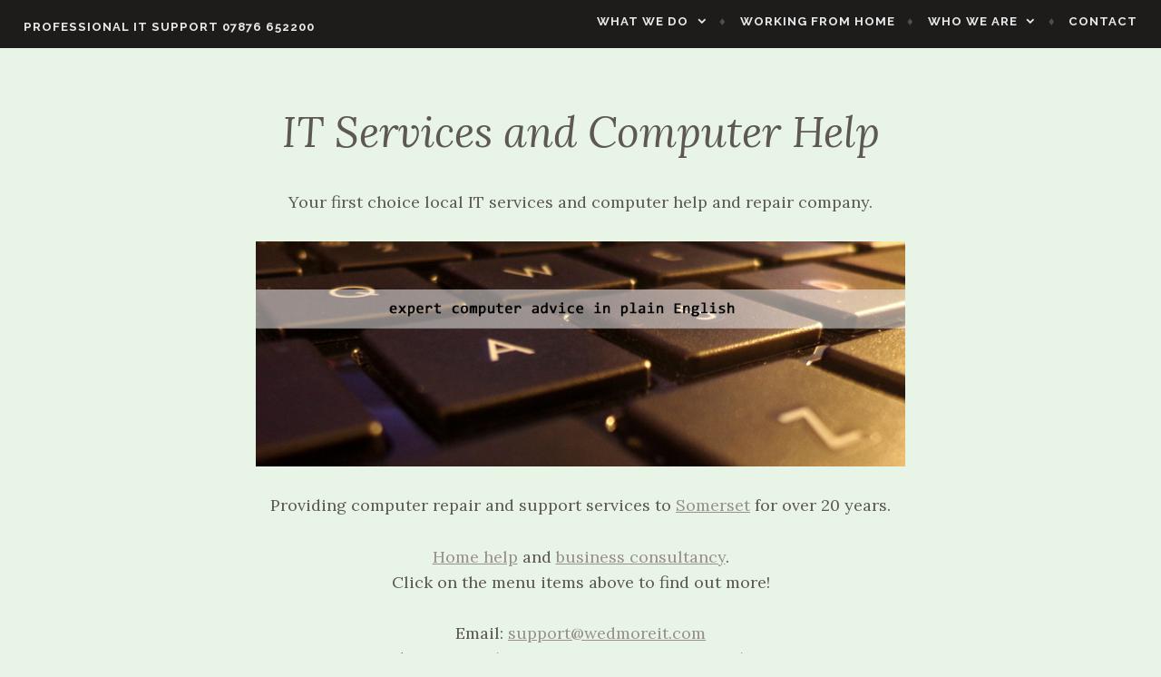

--- FILE ---
content_type: text/html; charset=UTF-8
request_url: https://wedmoreit.co.uk/
body_size: 10101
content:
<!DOCTYPE html>
<html lang="en-US">
<head>
<meta charset="UTF-8">
<meta name="viewport" content="width=device-width, initial-scale=1">
<link rel="profile" href="http://gmpg.org/xfn/11">
<link rel="pingback" href="https://wedmoreit.co.uk/xmlrpc.php">

<style id="jetpack-boost-critical-css">@media all{html{font-family:sans-serif;-webkit-text-size-adjust:100%;-ms-text-size-adjust:100%}body{margin:0}article,header,main,nav{display:block}a{background-color:transparent}h1{font-size:2em;margin:.67em 0}img{border:0}button{color:inherit;font:inherit;margin:0}button{overflow:visible}button{text-transform:none}button{-webkit-appearance:button}.screen-reader-text{clip:rect(1px,1px,1px,1px);position:absolute!important;height:1px;width:1px;overflow:hidden}.aligncenter{clear:both;display:block;margin-left:auto;margin-right:auto}.clear:after,.clear:before,.entry-content:after,.entry-content:before,.site-content:after,.site-content:before,.site-header:after,.site-header:before{content:"";display:table;table-layout:fixed}.clear:after,.entry-content:after,.site-content:after,.site-header:after{clear:both}body,button{color:#1e1c1b;font-family:Lora,Baskerville,Georgia,Times,serif;font-size:16px;font-size:1rem;line-height:1.6}h1{clear:both;font-family:Lora,Baskerville,Georgia,Times,serif;font-style:italic;font-weight:400;margin-top:.2em;margin-bottom:.2em}h1{font-size:34px;font-size:2.125rem}p{margin-top:0;margin-bottom:1.6em}button{border:2px solid #fff;outline:4px solid #99908a;background:#99908a;color:#fff;font-size:13.2px;font-size:.825rem;font-family:Raleway,"Helvetica Neue",sans-serif;text-transform:uppercase;letter-spacing:1px;font-weight:700;line-height:1;margin-right:.8em;padding:.8em 1.2em;position:relative;left:4px;text-decoration:none}ul{margin:0 0 1.6em 3.2em;padding-left:0}ul{list-style:disc}li>ul{margin-bottom:0;margin-left:1.6em;padding-left:0}a{color:#99908a}a{color:#99908a}html{box-sizing:border-box}*,:after,:before{box-sizing:inherit}body{background:#fff;color:#5e5853}.content-area{margin:0 auto;width:100%}.affinity-front-page .content-area{float:none;margin:0 auto;width:100%}.site-main{margin:0 auto}.affinity-front-page .site-main{margin:0 auto}.site-content{margin:0 auto;width:90%}.affinity-front-page .site-content{width:100%}.affinity-front-page .site-content .entry-content,.affinity-front-page .site-content .entry-header{margin:0 auto;width:90%}.hentry{content:"";display:table;table-layout:fixed;border-bottom:1px solid #e8e9ea;margin:0 0 3.2em;padding:0 0 3.2em;width:100%}.entry-content{margin:0 0 1.6em}.entry-content a{word-wrap:break-word;overflow-wrap:break-word}.entry-header{margin-bottom:1.6em}.entry-title{margin:0;color:#5e5853}.page .entry-content{font-size:18px;font-size:1.125rem}.page .hentry{border-bottom:0;padding-bottom:0}.affinity-front-page .entry-title{margin:.8em 0;text-align:center}.affinity-front-page .hentry{border-bottom:0;margin-bottom:0;padding-bottom:0;position:relative}.affinity-front-page .hentry .entry-content{font-size:18px;font-size:1.125rem;margin-bottom:1.6em}.site-header{position:relative}.custom-header{background-color:#1e1c1b;position:relative;z-index:-1;width:100%;min-height:46px}.no-custom-header .custom-header{display:none}.header-wrapper{width:100%;padding:.8em 5%}.site-branding{clear:none}.site-title{font-family:Raleway,"Helvetica Neue",sans-serif;font-style:normal;font-weight:700;font-size:13.2px;font-size:.825rem;text-transform:uppercase;letter-spacing:1px;margin:0;position:absolute;left:1.6em;top:1.6em}.site-title a{color:#e8e9ea;text-decoration:none}.no-custom-header .header-wrapper{background-color:#1e1c1b;padding-bottom:0;margin-bottom:1.6em}.no-custom-header .site-branding{float:left;padding-top:.4em}.no-custom-header .site-title{position:relative;top:auto;left:auto}.main-navigation{display:block;font-family:Raleway,"Helvetica Neue",sans-serif;font-size:13.2px;font-size:.825rem;font-weight:700;text-transform:uppercase;letter-spacing:1px;width:100%}.main-navigation a{color:#99908a;display:block;text-decoration:none}.main-navigation ul{display:none;margin:0 0 1.6em;list-style:none}.main-navigation ul li{list-style:none}.main-navigation ul li a{display:block;margin-top:.8em;padding-top:.8em;border-top:1px solid #e8e9ea}.main-navigation ul li:first-of-type a{padding-top:0;border-top:0}.main-navigation ul ul{margin-bottom:0}.main-navigation ul ul li:first-of-type a{margin-top:.8em;padding-top:.8em;border-top:1px solid #e8e9ea}.main-navigation ul ul a{padding-left:1.6em}.main-navigation ul ul ul a{padding-left:3.2em}.menu-toggle{display:block}.menu-toggle{background-color:transparent;margin-right:0;outline:0;position:absolute;top:.8em;left:100%;-webkit-transform:translateX(-100%) translateX(-1.6em);transform:translateX(-100%) translateX(-1.6em)}.no-custom-header .menu-toggle{position:relative;top:auto;left:auto;margin-bottom:1.6em;float:right;-webkit-transform:none;transform:none}img{height:auto;max-width:100%}@media screen and (min-width:46em){body{position:relative}.site-header{margin-bottom:3.2em;overflow:hidden}.affinity-front-page .entry-title{margin:0}.affinity-front-page .hentry .entry-content{margin-top:3.2em;margin-bottom:3.2em}.affinity-front-page .no-featured-image .entry-title{color:#5e5853;position:relative;top:auto;left:auto;-webkit-transform:none;transform:none}h1{font-size:47.12px;font-size:2.945rem}.entry-title{line-height:1.2;font-size:47.12px;font-size:2.945rem;text-align:left}.menu-toggle{display:none}.header-wrapper{min-height:0;position:absolute;top:0;left:0;z-index:1;padding-left:1.6em;padding-right:1.6em}.no-custom-header .custom-header{display:block}.no-custom-header .header-wrapper{padding-bottom:.8em}.no-custom-header .site-title,.site-title{text-align:left;-webkit-transform:translateY(0);transform:translateY(0);position:relative;top:auto;left:auto}.site-branding{max-width:50%;float:left}.main-navigation{float:right;max-width:50%;text-align:right}.main-navigation a{margin-top:0!important;margin-bottom:1.3em;padding-top:0!important;border-top:0!important;color:#e8e9ea}.main-navigation ul{display:block;list-style:none;margin:0 0-1.3em;padding:0}.main-navigation ul ul{background-color:#fff;box-shadow:0 0 2px 1px rgba(0,0,0,.1);border:6px solid #fff;float:left;font-family:Lora,Baskerville,Georgia,Times,serif;font-weight:400;font-style:italic;text-transform:none;letter-spacing:0;position:absolute;top:2.55em;left:-9999em;z-index:99999}.main-navigation ul ul a{padding:.8em!important;padding-left:inherit}.main-navigation ul ul:before{content:"";width:0;height:0;border-bottom:14px solid #fff;border-top:0 solid transparent;border-left:14px solid transparent;border-right:14px solid transparent;position:absolute;left:50%;-webkit-transform:translateX(-50%);transform:translateX(-50%);top:-20px}.main-navigation ul ul:after{border:3px solid #e8e9ea;content:"";display:block;width:100%;height:100%;position:absolute;top:0;left:0;z-index:-1}.main-navigation ul ul ul{left:-999em;top:-6px}.main-navigation ul ul ul a{padding-left:inherit}.main-navigation ul ul ul:before{display:none}.main-navigation ul ul li{margin-left:0;text-align:center}.main-navigation ul ul li a:after{display:none}.main-navigation ul ul li:first-of-type a{margin-top:0;padding-top:0;border-top:0}.main-navigation ul ul a{border-bottom:1px solid #e8e9ea;color:#5e5853;padding:.8em;margin:0;width:180px}.main-navigation li{display:inline-block;margin-left:.8em;position:relative}.main-navigation li a:after{content:"♦";color:rgba(232,233,234,.25);display:inline-block;font-family:Arial,Helvetica,sans-serif;margin-left:1em}.main-navigation li:last-of-type a:after{display:none}.main-navigation li.menu-item-has-children>a{position:relative;padding-right:1.6em}.main-navigation li.menu-item-has-children>a:before{content:"";font-family:Genericons;font-size:14px;line-height:1;display:inline-block;position:absolute;right:1.4em;top:3px;vertical-align:text-top;-webkit-font-smoothing:antialiased}.main-navigation li.menu-item-has-children>a:after{position:relative;left:1.6em}.main-navigation ul ul li.menu-item-has-children>a:before{display:none}.main-navigation ul ul li.menu-item-has-children>a:after{content:"";color:#99908a;font-family:Genericons;font-size:14px;font-style:normal;font-weight:400;margin:0 0 0 .4em;padding:0;line-height:1;display:inline-block;vertical-align:text-top;-webkit-transform:rotate(-90deg);transform:rotate(-90deg);-webkit-font-smoothing:antialiased}.header-wrapper{position:fixed;top:0;left:0;z-index:9999}}@media screen and (min-width:58em){.content-area{float:left;margin:0-25%0 0}.site-main{margin:0 30%0 0}.affinity-front-page .site-main{margin:0 auto}.affinity-front-page .site-content{max-width:100%}.affinity-front-page .site-content .entry-content,.affinity-front-page .site-content .entry-header{margin-left:auto;margin-right:auto;max-width:716px;width:90%}.entry-content{width:75%;float:right}.page .entry-content{width:100%;float:none}}@media screen and (min-width:68em){.site-content{max-width:1068px;width:75%}}}@media all{ul{box-sizing:border-box}.entry-content{counter-reset:footnotes}.aligncenter{clear:both}.screen-reader-text{border:0;clip:rect(1px,1px,1px,1px);-webkit-clip-path:inset(50%);clip-path:inset(50%);height:1px;margin:-1px;overflow:hidden;padding:0;position:absolute;width:1px;word-wrap:normal!important}}</style><title>IT services and computer help explained clearly. 07876 652200</title>
<meta name="description" content="Clear and friendly advice. Your local IT services and computer help consultancy. Look around to see all the services help we can provide.">
<meta name="robots" content="index, follow, max-snippet:-1, max-image-preview:large, max-video-preview:-1">
<link rel="canonical" href="https://wedmoreit.co.uk/">
<script id="website-schema" type="application/ld+json">{"@context":"https:\/\/schema.org","@type":"WebSite","name":"IT Consultancy","alternateName":"Computer Repairs","description":"Expert computer advice in plain English.","url":"https:\/\/wedmoreit.co.uk"}</script>
<meta property="og:url" content="https://wedmoreit.co.uk/">
<meta property="og:site_name" content="Professional IT Support 07876 652200">
<meta property="og:locale" content="en_US">
<meta property="og:type" content="website">
<meta property="og:title" content="IT services and computer help explained clearly. 07876 652200">
<meta property="og:description" content="Clear and friendly advice. Your local IT services and computer help consultancy. Look around to see all the services help we can provide.">
<meta property="fb:pages" content="">
<meta property="fb:admins" content="">
<meta property="fb:app_id" content="">
<meta name="twitter:card" content="summary">
<meta name="twitter:title" content="IT services and computer help explained clearly. 07876 652200">
<meta name="twitter:description" content="Clear and friendly advice. Your local IT services and computer help consultancy. Look around to see all the services help we can provide.">
<link rel='dns-prefetch' href='//fonts.googleapis.com' />
<link rel="alternate" type="application/rss+xml" title="Professional IT Support 07876 652200 &raquo; Feed" href="https://wedmoreit.co.uk/feed/" />
<link rel="alternate" type="application/rss+xml" title="Professional IT Support 07876 652200 &raquo; Comments Feed" href="https://wedmoreit.co.uk/comments/feed/" />
<script type="application/ld+json">{"@context":"https:\/\/schema.org","@type":"Organization","name":"Wedmore iT Ltd","url":"https:\/\/wedmoreit.co.uk","alternateName":"Computer Repairs","description":"Professional IT Support 07876 652200","logo":"https:\/\/wedmoreit.co.uk\/wp-content\/uploads\/2022\/02\/Logo-1.png","contactPoint":[{"@type":"ContactPoint","telephone":"07876 652200"}]}</script>
		<link rel="alternate" type="application/rss+xml" title="Professional IT Support 07876 652200 &raquo; IT Services and Computer Help Comments Feed" href="https://wedmoreit.co.uk/it-services-and-computer-help/feed/" />
<script type="text/javascript">
/* <![CDATA[ */
window._wpemojiSettings = {"baseUrl":"https:\/\/s.w.org\/images\/core\/emoji\/15.0.3\/72x72\/","ext":".png","svgUrl":"https:\/\/s.w.org\/images\/core\/emoji\/15.0.3\/svg\/","svgExt":".svg","source":{"concatemoji":"https:\/\/wedmoreit.co.uk\/wp-includes\/js\/wp-emoji-release.min.js?ver=6.5.7"}};
/*! This file is auto-generated */
!function(i,n){var o,s,e;function c(e){try{var t={supportTests:e,timestamp:(new Date).valueOf()};sessionStorage.setItem(o,JSON.stringify(t))}catch(e){}}function p(e,t,n){e.clearRect(0,0,e.canvas.width,e.canvas.height),e.fillText(t,0,0);var t=new Uint32Array(e.getImageData(0,0,e.canvas.width,e.canvas.height).data),r=(e.clearRect(0,0,e.canvas.width,e.canvas.height),e.fillText(n,0,0),new Uint32Array(e.getImageData(0,0,e.canvas.width,e.canvas.height).data));return t.every(function(e,t){return e===r[t]})}function u(e,t,n){switch(t){case"flag":return n(e,"\ud83c\udff3\ufe0f\u200d\u26a7\ufe0f","\ud83c\udff3\ufe0f\u200b\u26a7\ufe0f")?!1:!n(e,"\ud83c\uddfa\ud83c\uddf3","\ud83c\uddfa\u200b\ud83c\uddf3")&&!n(e,"\ud83c\udff4\udb40\udc67\udb40\udc62\udb40\udc65\udb40\udc6e\udb40\udc67\udb40\udc7f","\ud83c\udff4\u200b\udb40\udc67\u200b\udb40\udc62\u200b\udb40\udc65\u200b\udb40\udc6e\u200b\udb40\udc67\u200b\udb40\udc7f");case"emoji":return!n(e,"\ud83d\udc26\u200d\u2b1b","\ud83d\udc26\u200b\u2b1b")}return!1}function f(e,t,n){var r="undefined"!=typeof WorkerGlobalScope&&self instanceof WorkerGlobalScope?new OffscreenCanvas(300,150):i.createElement("canvas"),a=r.getContext("2d",{willReadFrequently:!0}),o=(a.textBaseline="top",a.font="600 32px Arial",{});return e.forEach(function(e){o[e]=t(a,e,n)}),o}function t(e){var t=i.createElement("script");t.src=e,t.defer=!0,i.head.appendChild(t)}"undefined"!=typeof Promise&&(o="wpEmojiSettingsSupports",s=["flag","emoji"],n.supports={everything:!0,everythingExceptFlag:!0},e=new Promise(function(e){i.addEventListener("DOMContentLoaded",e,{once:!0})}),new Promise(function(t){var n=function(){try{var e=JSON.parse(sessionStorage.getItem(o));if("object"==typeof e&&"number"==typeof e.timestamp&&(new Date).valueOf()<e.timestamp+604800&&"object"==typeof e.supportTests)return e.supportTests}catch(e){}return null}();if(!n){if("undefined"!=typeof Worker&&"undefined"!=typeof OffscreenCanvas&&"undefined"!=typeof URL&&URL.createObjectURL&&"undefined"!=typeof Blob)try{var e="postMessage("+f.toString()+"("+[JSON.stringify(s),u.toString(),p.toString()].join(",")+"));",r=new Blob([e],{type:"text/javascript"}),a=new Worker(URL.createObjectURL(r),{name:"wpTestEmojiSupports"});return void(a.onmessage=function(e){c(n=e.data),a.terminate(),t(n)})}catch(e){}c(n=f(s,u,p))}t(n)}).then(function(e){for(var t in e)n.supports[t]=e[t],n.supports.everything=n.supports.everything&&n.supports[t],"flag"!==t&&(n.supports.everythingExceptFlag=n.supports.everythingExceptFlag&&n.supports[t]);n.supports.everythingExceptFlag=n.supports.everythingExceptFlag&&!n.supports.flag,n.DOMReady=!1,n.readyCallback=function(){n.DOMReady=!0}}).then(function(){return e}).then(function(){var e;n.supports.everything||(n.readyCallback(),(e=n.source||{}).concatemoji?t(e.concatemoji):e.wpemoji&&e.twemoji&&(t(e.twemoji),t(e.wpemoji)))}))}((window,document),window._wpemojiSettings);
/* ]]> */
</script>
<style id='wp-emoji-styles-inline-css' type='text/css'>

	img.wp-smiley, img.emoji {
		display: inline !important;
		border: none !important;
		box-shadow: none !important;
		height: 1em !important;
		width: 1em !important;
		margin: 0 0.07em !important;
		vertical-align: -0.1em !important;
		background: none !important;
		padding: 0 !important;
	}
</style>
<noscript><link rel='stylesheet' id='wp-block-library-css' href='https://wedmoreit.co.uk/wp-includes/css/dist/block-library/style.min.css?ver=6.5.7' type='text/css' media='all' />
</noscript><link rel='stylesheet' id='wp-block-library-css' href='https://wedmoreit.co.uk/wp-includes/css/dist/block-library/style.min.css?ver=6.5.7' type='text/css' media="not all" data-media="all" onload="this.media=this.dataset.media; delete this.dataset.media; this.removeAttribute( 'onload' );" />
<style id='classic-theme-styles-inline-css' type='text/css'>
/*! This file is auto-generated */
.wp-block-button__link{color:#fff;background-color:#32373c;border-radius:9999px;box-shadow:none;text-decoration:none;padding:calc(.667em + 2px) calc(1.333em + 2px);font-size:1.125em}.wp-block-file__button{background:#32373c;color:#fff;text-decoration:none}
</style>
<style id='global-styles-inline-css' type='text/css'>
body{--wp--preset--color--black: #000000;--wp--preset--color--cyan-bluish-gray: #abb8c3;--wp--preset--color--white: #ffffff;--wp--preset--color--pale-pink: #f78da7;--wp--preset--color--vivid-red: #cf2e2e;--wp--preset--color--luminous-vivid-orange: #ff6900;--wp--preset--color--luminous-vivid-amber: #fcb900;--wp--preset--color--light-green-cyan: #7bdcb5;--wp--preset--color--vivid-green-cyan: #00d084;--wp--preset--color--pale-cyan-blue: #8ed1fc;--wp--preset--color--vivid-cyan-blue: #0693e3;--wp--preset--color--vivid-purple: #9b51e0;--wp--preset--gradient--vivid-cyan-blue-to-vivid-purple: linear-gradient(135deg,rgba(6,147,227,1) 0%,rgb(155,81,224) 100%);--wp--preset--gradient--light-green-cyan-to-vivid-green-cyan: linear-gradient(135deg,rgb(122,220,180) 0%,rgb(0,208,130) 100%);--wp--preset--gradient--luminous-vivid-amber-to-luminous-vivid-orange: linear-gradient(135deg,rgba(252,185,0,1) 0%,rgba(255,105,0,1) 100%);--wp--preset--gradient--luminous-vivid-orange-to-vivid-red: linear-gradient(135deg,rgba(255,105,0,1) 0%,rgb(207,46,46) 100%);--wp--preset--gradient--very-light-gray-to-cyan-bluish-gray: linear-gradient(135deg,rgb(238,238,238) 0%,rgb(169,184,195) 100%);--wp--preset--gradient--cool-to-warm-spectrum: linear-gradient(135deg,rgb(74,234,220) 0%,rgb(151,120,209) 20%,rgb(207,42,186) 40%,rgb(238,44,130) 60%,rgb(251,105,98) 80%,rgb(254,248,76) 100%);--wp--preset--gradient--blush-light-purple: linear-gradient(135deg,rgb(255,206,236) 0%,rgb(152,150,240) 100%);--wp--preset--gradient--blush-bordeaux: linear-gradient(135deg,rgb(254,205,165) 0%,rgb(254,45,45) 50%,rgb(107,0,62) 100%);--wp--preset--gradient--luminous-dusk: linear-gradient(135deg,rgb(255,203,112) 0%,rgb(199,81,192) 50%,rgb(65,88,208) 100%);--wp--preset--gradient--pale-ocean: linear-gradient(135deg,rgb(255,245,203) 0%,rgb(182,227,212) 50%,rgb(51,167,181) 100%);--wp--preset--gradient--electric-grass: linear-gradient(135deg,rgb(202,248,128) 0%,rgb(113,206,126) 100%);--wp--preset--gradient--midnight: linear-gradient(135deg,rgb(2,3,129) 0%,rgb(40,116,252) 100%);--wp--preset--font-size--small: 13px;--wp--preset--font-size--medium: 20px;--wp--preset--font-size--large: 36px;--wp--preset--font-size--x-large: 42px;--wp--preset--spacing--20: 0.44rem;--wp--preset--spacing--30: 0.67rem;--wp--preset--spacing--40: 1rem;--wp--preset--spacing--50: 1.5rem;--wp--preset--spacing--60: 2.25rem;--wp--preset--spacing--70: 3.38rem;--wp--preset--spacing--80: 5.06rem;--wp--preset--shadow--natural: 6px 6px 9px rgba(0, 0, 0, 0.2);--wp--preset--shadow--deep: 12px 12px 50px rgba(0, 0, 0, 0.4);--wp--preset--shadow--sharp: 6px 6px 0px rgba(0, 0, 0, 0.2);--wp--preset--shadow--outlined: 6px 6px 0px -3px rgba(255, 255, 255, 1), 6px 6px rgba(0, 0, 0, 1);--wp--preset--shadow--crisp: 6px 6px 0px rgba(0, 0, 0, 1);}:where(.is-layout-flex){gap: 0.5em;}:where(.is-layout-grid){gap: 0.5em;}body .is-layout-flex{display: flex;}body .is-layout-flex{flex-wrap: wrap;align-items: center;}body .is-layout-flex > *{margin: 0;}body .is-layout-grid{display: grid;}body .is-layout-grid > *{margin: 0;}:where(.wp-block-columns.is-layout-flex){gap: 2em;}:where(.wp-block-columns.is-layout-grid){gap: 2em;}:where(.wp-block-post-template.is-layout-flex){gap: 1.25em;}:where(.wp-block-post-template.is-layout-grid){gap: 1.25em;}.has-black-color{color: var(--wp--preset--color--black) !important;}.has-cyan-bluish-gray-color{color: var(--wp--preset--color--cyan-bluish-gray) !important;}.has-white-color{color: var(--wp--preset--color--white) !important;}.has-pale-pink-color{color: var(--wp--preset--color--pale-pink) !important;}.has-vivid-red-color{color: var(--wp--preset--color--vivid-red) !important;}.has-luminous-vivid-orange-color{color: var(--wp--preset--color--luminous-vivid-orange) !important;}.has-luminous-vivid-amber-color{color: var(--wp--preset--color--luminous-vivid-amber) !important;}.has-light-green-cyan-color{color: var(--wp--preset--color--light-green-cyan) !important;}.has-vivid-green-cyan-color{color: var(--wp--preset--color--vivid-green-cyan) !important;}.has-pale-cyan-blue-color{color: var(--wp--preset--color--pale-cyan-blue) !important;}.has-vivid-cyan-blue-color{color: var(--wp--preset--color--vivid-cyan-blue) !important;}.has-vivid-purple-color{color: var(--wp--preset--color--vivid-purple) !important;}.has-black-background-color{background-color: var(--wp--preset--color--black) !important;}.has-cyan-bluish-gray-background-color{background-color: var(--wp--preset--color--cyan-bluish-gray) !important;}.has-white-background-color{background-color: var(--wp--preset--color--white) !important;}.has-pale-pink-background-color{background-color: var(--wp--preset--color--pale-pink) !important;}.has-vivid-red-background-color{background-color: var(--wp--preset--color--vivid-red) !important;}.has-luminous-vivid-orange-background-color{background-color: var(--wp--preset--color--luminous-vivid-orange) !important;}.has-luminous-vivid-amber-background-color{background-color: var(--wp--preset--color--luminous-vivid-amber) !important;}.has-light-green-cyan-background-color{background-color: var(--wp--preset--color--light-green-cyan) !important;}.has-vivid-green-cyan-background-color{background-color: var(--wp--preset--color--vivid-green-cyan) !important;}.has-pale-cyan-blue-background-color{background-color: var(--wp--preset--color--pale-cyan-blue) !important;}.has-vivid-cyan-blue-background-color{background-color: var(--wp--preset--color--vivid-cyan-blue) !important;}.has-vivid-purple-background-color{background-color: var(--wp--preset--color--vivid-purple) !important;}.has-black-border-color{border-color: var(--wp--preset--color--black) !important;}.has-cyan-bluish-gray-border-color{border-color: var(--wp--preset--color--cyan-bluish-gray) !important;}.has-white-border-color{border-color: var(--wp--preset--color--white) !important;}.has-pale-pink-border-color{border-color: var(--wp--preset--color--pale-pink) !important;}.has-vivid-red-border-color{border-color: var(--wp--preset--color--vivid-red) !important;}.has-luminous-vivid-orange-border-color{border-color: var(--wp--preset--color--luminous-vivid-orange) !important;}.has-luminous-vivid-amber-border-color{border-color: var(--wp--preset--color--luminous-vivid-amber) !important;}.has-light-green-cyan-border-color{border-color: var(--wp--preset--color--light-green-cyan) !important;}.has-vivid-green-cyan-border-color{border-color: var(--wp--preset--color--vivid-green-cyan) !important;}.has-pale-cyan-blue-border-color{border-color: var(--wp--preset--color--pale-cyan-blue) !important;}.has-vivid-cyan-blue-border-color{border-color: var(--wp--preset--color--vivid-cyan-blue) !important;}.has-vivid-purple-border-color{border-color: var(--wp--preset--color--vivid-purple) !important;}.has-vivid-cyan-blue-to-vivid-purple-gradient-background{background: var(--wp--preset--gradient--vivid-cyan-blue-to-vivid-purple) !important;}.has-light-green-cyan-to-vivid-green-cyan-gradient-background{background: var(--wp--preset--gradient--light-green-cyan-to-vivid-green-cyan) !important;}.has-luminous-vivid-amber-to-luminous-vivid-orange-gradient-background{background: var(--wp--preset--gradient--luminous-vivid-amber-to-luminous-vivid-orange) !important;}.has-luminous-vivid-orange-to-vivid-red-gradient-background{background: var(--wp--preset--gradient--luminous-vivid-orange-to-vivid-red) !important;}.has-very-light-gray-to-cyan-bluish-gray-gradient-background{background: var(--wp--preset--gradient--very-light-gray-to-cyan-bluish-gray) !important;}.has-cool-to-warm-spectrum-gradient-background{background: var(--wp--preset--gradient--cool-to-warm-spectrum) !important;}.has-blush-light-purple-gradient-background{background: var(--wp--preset--gradient--blush-light-purple) !important;}.has-blush-bordeaux-gradient-background{background: var(--wp--preset--gradient--blush-bordeaux) !important;}.has-luminous-dusk-gradient-background{background: var(--wp--preset--gradient--luminous-dusk) !important;}.has-pale-ocean-gradient-background{background: var(--wp--preset--gradient--pale-ocean) !important;}.has-electric-grass-gradient-background{background: var(--wp--preset--gradient--electric-grass) !important;}.has-midnight-gradient-background{background: var(--wp--preset--gradient--midnight) !important;}.has-small-font-size{font-size: var(--wp--preset--font-size--small) !important;}.has-medium-font-size{font-size: var(--wp--preset--font-size--medium) !important;}.has-large-font-size{font-size: var(--wp--preset--font-size--large) !important;}.has-x-large-font-size{font-size: var(--wp--preset--font-size--x-large) !important;}
.wp-block-navigation a:where(:not(.wp-element-button)){color: inherit;}
:where(.wp-block-post-template.is-layout-flex){gap: 1.25em;}:where(.wp-block-post-template.is-layout-grid){gap: 1.25em;}
:where(.wp-block-columns.is-layout-flex){gap: 2em;}:where(.wp-block-columns.is-layout-grid){gap: 2em;}
.wp-block-pullquote{font-size: 1.5em;line-height: 1.6;}
</style>
<noscript><link rel='stylesheet' id='affinity-style-css' href='https://wedmoreit.co.uk/wp-content/themes/affinity/style.css?ver=6.5.7' type='text/css' media='all' />
</noscript><link rel='stylesheet' id='affinity-style-css' href='https://wedmoreit.co.uk/wp-content/themes/affinity/style.css?ver=6.5.7' type='text/css' media="not all" data-media="all" onload="this.media=this.dataset.media; delete this.dataset.media; this.removeAttribute( 'onload' );" />
<noscript><link rel='stylesheet' id='affinity-fonts-css' href='https://fonts.googleapis.com/css?family=Raleway%3A400%2C400italic%2C700%2C700italic%7CLora%3A400%2C400italic%2C700%2C700italic&#038;subset=latin%2Clatin-ext' type='text/css' media='all' />
</noscript><link rel='stylesheet' id='affinity-fonts-css' href='https://fonts.googleapis.com/css?family=Raleway%3A400%2C400italic%2C700%2C700italic%7CLora%3A400%2C400italic%2C700%2C700italic&#038;subset=latin%2Clatin-ext' type='text/css' media="not all" data-media="all" onload="this.media=this.dataset.media; delete this.dataset.media; this.removeAttribute( 'onload' );" />
<noscript><link rel='stylesheet' id='genericons-css' href='https://wedmoreit.co.uk/wp-content/themes/affinity/fonts/genericons/genericons.css?ver=3.4.1' type='text/css' media='all' />
</noscript><link rel='stylesheet' id='genericons-css' href='https://wedmoreit.co.uk/wp-content/themes/affinity/fonts/genericons/genericons.css?ver=3.4.1' type='text/css' media="not all" data-media="all" onload="this.media=this.dataset.media; delete this.dataset.media; this.removeAttribute( 'onload' );" />
<script type="text/javascript" src="https://wedmoreit.co.uk/wp-includes/js/jquery/jquery.min.js?ver=3.7.1" id="jquery-core-js"></script>
<script type="text/javascript" src="https://wedmoreit.co.uk/wp-includes/js/jquery/jquery-migrate.min.js?ver=3.4.1" id="jquery-migrate-js"></script>
<link rel="https://api.w.org/" href="https://wedmoreit.co.uk/wp-json/" /><link rel="alternate" type="application/json" href="https://wedmoreit.co.uk/wp-json/wp/v2/pages/2" /><link rel="EditURI" type="application/rsd+xml" title="RSD" href="https://wedmoreit.co.uk/xmlrpc.php?rsd" />
<meta name="generator" content="WordPress 6.5.7" />
<link rel='shortlink' href='https://wedmoreit.co.uk/' />
<link rel="alternate" type="application/json+oembed" href="https://wedmoreit.co.uk/wp-json/oembed/1.0/embed?url=https%3A%2F%2Fwedmoreit.co.uk%2F" />
<link rel="alternate" type="text/xml+oembed" href="https://wedmoreit.co.uk/wp-json/oembed/1.0/embed?url=https%3A%2F%2Fwedmoreit.co.uk%2F&#038;format=xml" />

		<style type="text/css" id="affinity-overlay-opacity">

			.custom-header-image {
				opacity: 0.7;
			}

			.in-panel .custom-header-image {
				opacity: 1;
			}

			@media screen and ( min-width: 48em ) {
				.custom-header-image,
				.in-panel .custom-header-image {
					opacity: 0.7;
				}
			}

		</style>

			<style type="text/css" id="affinity-scrolling-background-images">
			@media screen and (min-width: 65em) {
					.custom-header-image {
						background-attachment: fixed;
						background-size: cover;
						background-position: center;
					}

					.affinity-customizer .custom-header-image {
						background-attachment: scroll;
						background-size: cover;
					}
			}
		</style>
	<style type="text/css" id="custom-background-css">
body.custom-background { background-color: #e8f4e6; }
</style>
	<link rel="icon" href="https://wedmoreit.co.uk/wp-content/uploads/2022/02/cropped-Logo-1-1-32x32.png" sizes="32x32" />
<link rel="icon" href="https://wedmoreit.co.uk/wp-content/uploads/2022/02/cropped-Logo-1-1-192x192.png" sizes="192x192" />
<link rel="apple-touch-icon" href="https://wedmoreit.co.uk/wp-content/uploads/2022/02/cropped-Logo-1-1-180x180.png" />
<meta name="msapplication-TileImage" content="https://wedmoreit.co.uk/wp-content/uploads/2022/02/cropped-Logo-1-1-270x270.png" />
		<style type="text/css" id="wp-custom-css">
			
.main-navigation {
    float: right;
    max-width: 70%;
    text-align: right;
}

.site-header {
    margin-bottom: 4em;
    overflow: hidden;
}

.affinity-front-page .hentry .entry-content {
    margin-top: 2em;
    margin-bottom: 2em;
}		</style>
		</head>

<body class="home page-template-default page page-id-2 custom-background wp-custom-logo no-custom-header affinity-front-page">
<div id="page" class="site">
	<a class="skip-link screen-reader-text" href="#content">Skip to content</a>

	<header id="masthead" class="site-header" role="banner">

		
<div class="custom-header">
	
</div><!-- .custom-header -->

		<div class="header-wrapper clear">
	<div class="site-branding">
					<p class="site-title"><a href="https://wedmoreit.co.uk/" rel="home">Professional IT Support 07876 652200</a></p>
			</div><!-- .site-branding -->

	<nav id="site-navigation" class="main-navigation" role="navigation">
	<button class="menu-toggle" aria-controls="top-menu" aria-expanded="false">Menu</button>
	<div class="menu-menu-1-container"><ul id="top-menu" class="menu"><li id="menu-item-47" class="menu-item menu-item-type-post_type menu-item-object-page menu-item-has-children menu-item-47"><a href="https://wedmoreit.co.uk/identify-and-repair-problems/">What we do</a>
<ul class="sub-menu">
	<li id="menu-item-45" class="menu-item menu-item-type-post_type menu-item-object-page menu-item-45"><a href="https://wedmoreit.co.uk/home-customers/">Home Customers</a></li>
	<li id="menu-item-179" class="menu-item menu-item-type-post_type menu-item-object-page menu-item-179"><a href="https://wedmoreit.co.uk/business-computing-clients/">Business Clients</a></li>
	<li id="menu-item-213" class="menu-item menu-item-type-post_type menu-item-object-page menu-item-has-children menu-item-213"><a href="https://wedmoreit.co.uk/microsoft-windows-pcs/">Microsoft Windows</a>
	<ul class="sub-menu">
		<li id="menu-item-555" class="menu-item menu-item-type-post_type menu-item-object-page menu-item-555"><a href="https://wedmoreit.co.uk/gaming-pcs/">Gaming PCs</a></li>
	</ul>
</li>
	<li id="menu-item-169" class="menu-item menu-item-type-post_type menu-item-object-page menu-item-169"><a href="https://wedmoreit.co.uk/apple-computers-and-devices/">Apple Computers</a></li>
	<li id="menu-item-488" class="menu-item menu-item-type-post_type menu-item-object-page menu-item-488"><a href="https://wedmoreit.co.uk/networking-and-wireless-solutions/">Networking and Wireless</a></li>
	<li id="menu-item-231" class="menu-item menu-item-type-post_type menu-item-object-page menu-item-has-children menu-item-231"><a href="https://wedmoreit.co.uk/computer-security/">Computer Security</a>
	<ul class="sub-menu">
		<li id="menu-item-466" class="menu-item menu-item-type-post_type menu-item-object-page menu-item-466"><a href="https://wedmoreit.co.uk/security-and-privacy/">Security and Privacy</a></li>
		<li id="menu-item-206" class="menu-item menu-item-type-post_type menu-item-object-page menu-item-206"><a href="https://wedmoreit.co.uk/data-recovery/">Data Recovery</a></li>
	</ul>
</li>
	<li id="menu-item-575" class="menu-item menu-item-type-post_type menu-item-object-page menu-item-575"><a href="https://wedmoreit.co.uk/bitcoin-and-crypto/">Bitcoin and Crypto</a></li>
	<li id="menu-item-378" class="menu-item menu-item-type-post_type menu-item-object-page menu-item-378"><a href="https://wedmoreit.co.uk/remote-support-and-help/">Remote Support and Help</a></li>
</ul>
</li>
<li id="menu-item-455" class="menu-item menu-item-type-post_type menu-item-object-page menu-item-455"><a href="https://wedmoreit.co.uk/working-from-home/">Working from Home</a></li>
<li id="menu-item-49" class="menu-item menu-item-type-post_type menu-item-object-page menu-item-has-children menu-item-49"><a href="https://wedmoreit.co.uk/local-computer-consultancy/">Who we are</a>
<ul class="sub-menu">
	<li id="menu-item-48" class="menu-item menu-item-type-post_type menu-item-object-page menu-item-48"><a href="https://wedmoreit.co.uk/location/">Location</a></li>
	<li id="menu-item-235" class="menu-item menu-item-type-post_type menu-item-object-page menu-item-privacy-policy menu-item-235"><a rel="privacy-policy" href="https://wedmoreit.co.uk/privacy-policy/">Privacy Policy</a></li>
</ul>
</li>
<li id="menu-item-530" class="menu-item menu-item-type-post_type menu-item-object-page menu-item-530"><a href="https://wedmoreit.co.uk/contact/">Contact</a></li>
</ul></div></nav><!-- #site-navigation -->
</div><!-- .header-wrapper -->



	</header>

	<div id="content" class="site-content">

<div id="primary" class="content-area">
	<main id="main" class="site-main" role="main">
		
<article id="post-2" class="post-2 page type-page status-publish hentry affinity-panel no-featured-image">

			<header class="entry-header">
			<h1 class="entry-title">IT Services and Computer Help</h1>		</header><!-- .entry-header -->
	
	<div class="entry-content">
		<p style="text-align: center;">Your first choice local IT services and computer help and repair company.</p>
<p><img fetchpriority="high" decoding="async" class="aligncenter" src="https://wedmoreit.co.uk/wp-content/uploads/2019/09/wedmore_it_background2-1024x355.png" alt="IT services and computer help" width="820" height="284" /></p>
<p style="text-align: center;">Providing computer repair and support services to <a href="https://wedmoreit.co.uk/where-we-work/">Somerset</a> for over 20 years.</p>
<p style="text-align: center;"><a href="https://wedmoreit.co.uk/for-home-customers/">Home help</a> and <a href="https://wedmoreit.co.uk/business-computing-clients/">business consultancy</a>.<br />
Click on the menu items above to find out more!</p>
<p style="text-align: center;">Email: <a href="mailto:support@wedmoreit.com">support@wedmoreit.com</a><br />
Tel: 01749 343533 or 01934 733361 or 07876 652200</p>
<p>We pride ourselves on providing the best local IT services and computer help and repair. Whether to home users or business clients our services are second to none. <a href="https://wedmoreit.co.uk/local-computer-consultancy/">Wedmore iT</a> has been in business for over twenty years. During that time we have built a solid reputation by providing <a href="https://wedmoreit.co.uk/identify-and-repair-problems/">quality help</a> at an affordable price. We believe this is why are customers frequently recommend us to their friends and colleagues.</p>
<p>Our excellent business partners bring the best and most secure IT services and products to your assistance. We also make sure that in this age of data gathering and personal information risk your data is a safe as possible. To this end we never hold or pass on any of your personal information.</p>
<p>Our expertise with <a href="https://www.microsoft.com/en-gb/windows">Microsoft Windows</a> and PCs is second to none. We have been diagnosing and repairing these desktop and laptop computer since we were founded over twenty years ago.</p>
<p>Our engineers are also proficient with all Apple computers and smart devices. Which means we can determine and repair problems and viruses quickly and efficiently.</p>
<p>&nbsp;</p>
<p style="text-align: center;"><a href="https://898.tv/wedmore"><img decoding="async" class="alignnone wp-image-361 size-full" src="https://wedmoreit.co.uk/wp-content/uploads/2022/02/teamviewer.gif" alt="Remote support" width="143" height="32" /></a></p>
	</div><!-- .entry-content -->

	<footer class="entry-footer">
			</footer><!-- .entry-footer -->
</article><!-- #post-## -->

		
	</main><!-- #main -->
</div><!-- #primary -->


	</div>
	<footer id="colophon" class="site-footer" role="contentinfo">

		
			<div class="footer-widgets clear">
		<div class="widget-areas">
							<div class="widget-area">
					<section id="text-2" class="widget widget_text"><h2 class="widget-title">Contact us</h2>			<div class="textwidget"><p><a href="mailto:support@wedmoreit.com">support@wedmoreit.com</a></p>
<p>07876 652200</p>
<p>10 Waterloo Road<br />
Shepton Mallet<br />
Somerset<br />
BA4 5HE.</p>
</div>
		</section>				</div><!-- .widget-area -->
			
							<div class="widget-area">
					<section id="custom_html-2" class="widget_text widget widget_custom_html"><div class="textwidget custom-html-widget"><div class="simplybusiness-insurance-badge" style="width:200px;min-width:200px;max-width:200px;margin:0;padding:0;float:none;-moz-osx-font-smoothing:grayscale;-webkit-font-smoothing:antialiased">
<div style="margin:0;padding:0;border:0;background:none;padding:20px 0;background:#fff;border:1px solid #535353;border-radius:14px 14px 0 0">
<img alt="Simply Business" height="60" src="https://quote.simplybusiness.co.uk/assets/ci5/sb/badge_logo.png" width="58" style="margin:0;padding:0;border:0;background:none;display:block;margin:0 auto">
<p style="margin:0;padding:0;border:0;background:none;margin:16px 0 12px;padding:0 15px;text-align:center;font:14px/17px Arial, sans-serif;font-weight:normal;color:#535353;text-transform:none;text-shadow:none">Business insurance provided through Simply Business.</p>
<a href="https://quote.simplybusiness.co.uk/certificate/policy-overview/vLpnI-uTuBXP7gXLzoKApA/?ref_id=RAFXA_MAPR1808674XB&amp;source=popBadge" rel="nofollow noopener noreferrer" target="_blank" style="margin:0;padding:0;border:0;background:none;text-decoration:none;text-transform:none;text-shadow:none;display:block;text-align:center;text-decoration:underline;font:14px/17px Arial, sans-serif;color:#00827F">
View our insurance details
</a>
</div>
<a href="http://www.simplybusiness.co.uk/?ref_id=RAFXA_MAPR1808674XB&amp;source=popBadge" rel="noopener noreferrer" target="_blank" style="margin:0;padding:0;border:0;background:none;text-decoration:none;text-transform:none;display:block;font:14px/35px Arial, sans-serif;font-weight:normal;text-shadow:none;text-align:center;color:#fff;background:#535353;border-radius:0 0 14px 14px">
www.simplybusiness.co.uk
</a>
</div></div></section>				</div><!-- .widget-area -->
			
							<div class="widget-area">
					<section id="block-3" class="widget widget_block">
<blockquote class="wp-block-quote is-layout-flow wp-block-quote-is-layout-flow"><p>Never trust a computer you can't throw out of a window.</p><cite>Steve Wozniak</cite></blockquote>
</section>				</div><!-- .widget-area -->
					</div><!-- .widget-areas -->
	</div><!-- .footer-widgets -->

		<div class="site-info">
	<a href="https://wordpress.org/">Powered by WordPress</a>
	<span class="sep"> &diams; </span>
	Theme: affinity by <a href="http://wordpress.com/themes/" rel="designer">Automattic</a>.	<span class="sep"> &diams; </span>
	web services by <a href="https://wedmoreit.co.uk">WedmoreIT</a>
</div><!-- .site-info -->
	</footer>
</div>
		<script>window.addEventListener( 'load', function() {
				document.querySelectorAll( 'link' ).forEach( function( e ) {'not all' === e.media && e.dataset.media && ( e.media = e.dataset.media, delete e.dataset.media );} );
				var e = document.getElementById( 'jetpack-boost-critical-css' );
				e && ( e.media = 'not all' );
			} );</script>
		<script type="text/javascript" src="https://wedmoreit.co.uk/wp-content/themes/affinity/assets/js/frontpage.js?ver=20160324" id="affinity-frontpage-js"></script>
<script type="text/javascript" src="https://wedmoreit.co.uk/wp-includes/js/imagesloaded.min.js?ver=5.0.0" id="imagesloaded-js"></script>
<script type="text/javascript" src="https://wedmoreit.co.uk/wp-includes/js/masonry.min.js?ver=4.2.2" id="masonry-js"></script>
<script type="text/javascript" src="https://wedmoreit.co.uk/wp-content/themes/affinity/assets/js/functions.js?ver=20160324" id="affinity-functions-js"></script>
<script type="text/javascript" src="https://wedmoreit.co.uk/wp-content/themes/affinity/assets/js/navigation.js?ver=20151215" id="affinity-navigation-js"></script>
<script type="text/javascript" src="https://wedmoreit.co.uk/wp-content/themes/affinity/assets/js/skip-link-focus-fix.js?ver=20151215" id="affinity-skip-link-focus-fix-js"></script>

</body>
</html>

<!-- Dynamic page generated in 2.652 seconds. -->
<!-- Cached page generated by WP-Super-Cache on 2026-01-27 22:52:51 -->

<!-- super cache -->

--- FILE ---
content_type: text/css
request_url: https://wedmoreit.co.uk/wp-content/themes/affinity/style.css?ver=6.5.7
body_size: 9483
content:
/*
Theme Name: Affinity
Theme URI: https://wordpress.com/themes/affinity/
Description: Affinity is a classic one-page theme designed with weddings and family announcements in mind.
Version: 1.0.8
Author: Automattic
Author URI: http://wordpress.com/themes/
License: GNU General Public License v2 or later
License URI: http://www.gnu.org/licenses/gpl-2.0.html
Text Domain: affinity
Tags: blog, custom-background, custom-colors, custom-header, featured-image-header, featured-images, flexible-header, full-width-template, rtl-language-support, theme-options, threaded-comments, translation-ready, one-column, two-columns, right-sidebar
*/

/*--------------------------------------------------------------
>>> TABLE OF CONTENTS:
----------------------------------------------------------------
# Normalize
# Accessibility
# Alignments
# Clearings
# Typography
# Forms
# Buttons
# Formatting
# Lists
# Tables
# Navigation
# Links
# Layout
	## Posts
	## Pages
# Comments
# Widgets
# Infinite scroll
# Media
	## Galleries
--------------------------------------------------------------*/
/*--------------------------------------------------------------
# Normalize
--------------------------------------------------------------*/
html {
  font-family: sans-serif;
  -webkit-text-size-adjust: 100%;
  -ms-text-size-adjust: 100%;
}

body {
  margin: 0;
}

article,
aside,
details,
figcaption,
figure,
footer,
header,
main,
menu,
nav,
section,
summary {
  display: block;
}

audio,
canvas,
progress,
video {
  display: inline-block;
  vertical-align: baseline;
}

audio:not([controls]) {
  display: none;
  height: 0;
}

[hidden],
template {
  display: none;
}

a {
  background-color: transparent;
}

a:active,
a:hover {
  outline: 0;
}

abbr[title] {
  border-bottom: 1px dotted;
}

b,
strong {
  font-weight: bold;
}

dfn {
  font-style: italic;
}

h1 {
  font-size: 2em;
  margin: 0.67em 0;
}

mark {
  background: #ff0;
  color: #000;
}

small {
  font-size: 80%;
}

sub,
sup {
  font-size: 75%;
  line-height: 0;
  position: relative;
  vertical-align: baseline;
}

sup {
  top: -0.5em;
}

sub {
  bottom: -0.25em;
}

img {
  border: 0;
}

svg:not(:root) {
  overflow: hidden;
}

figure {
  margin: 1em 40px;
}

hr {
  box-sizing: content-box;
  height: 0;
}

pre {
  overflow: auto;
}

code,
kbd,
pre,
samp {
  font-family: monospace, monospace;
  font-size: 1em;
}

button, #infinite-handle span,
input,
optgroup,
select,
textarea {
  color: inherit;
  font: inherit;
  margin: 0;
}

button, #infinite-handle span {
  overflow: visible;
}

button, #infinite-handle span,
select {
  text-transform: none;
}

button, #infinite-handle span,
html input[type="button"],
input[type="reset"],
input[type="submit"] {
  -webkit-appearance: button;
  cursor: pointer;
}

button[disabled], #infinite-handle span[disabled],
html input[disabled] {
  cursor: default;
}

button::-moz-focus-inner, #infinite-handle span::-moz-focus-inner,
input::-moz-focus-inner {
  border: 0;
  padding: 0;
}

input {
  line-height: normal;
}

input[type="checkbox"],
input[type="radio"] {
  box-sizing: border-box;
  padding: 0;
}

input[type="number"]::-webkit-inner-spin-button,
input[type="number"]::-webkit-outer-spin-button {
  height: auto;
}

input[type="search"]::-webkit-search-cancel-button,
input[type="search"]::-webkit-search-decoration {
  -webkit-appearance: none;
}

fieldset {
  border: 1px solid silver;
  margin: 0 2px;
  padding: 0.35em 0.625em 0.75em;
}

legend {
  border: 0;
  padding: 0;
}

textarea {
  overflow: auto;
}

optgroup {
  font-weight: bold;
}

table {
  border-collapse: collapse;
  border-spacing: 0;
}

td,
th {
  padding: 0;
}

/*--------------------------------------------------------------
# Accessibility
--------------------------------------------------------------*/
/* Text meant only for screen readers. */
.screen-reader-text {
  clip: rect(1px, 1px, 1px, 1px);
  position: absolute !important;
  height: 1px;
  width: 1px;
  overflow: hidden;
}
.screen-reader-text:focus {
  background-color: #f1f1f1;
  border-radius: 3px;
  box-shadow: 0 0 2px 2px rgba(0, 0, 0, 0.6);
  clip: auto !important;
  color: #5e5853;
  display: block;
  font-size: 13.2px;
  font-size: 0.825rem;
  font-weight: bold;
  height: auto;
  left: 5px;
  line-height: normal;
  padding: 15px 23px 14px;
  text-decoration: none;
  top: 5px;
  width: auto;
  z-index: 100000;
  /* Above WP toolbar. */
}

/* Do not show the outline on the skip link target. */
#content[tabindex="-1"]:focus {
  outline: 0;
}

/*--------------------------------------------------------------
# Alignments
--------------------------------------------------------------*/
.alignleft {
  display: inline;
  float: left;
  margin: 0.4em 1.6em 0.4em 0;
}

.alignright {
  display: inline;
  float: right;
  margin: 0.4em 0 0.4em 1.6em;
}

.aligncenter {
  clear: both;
  display: block;
  margin-left: auto;
  margin-right: auto;
}

/*--------------------------------------------------------------
# Clearings
--------------------------------------------------------------*/
.clear:before,
.clear:after,
.entry-content:before,
.entry-content:after,
.comment-content:before,
.comment-content:after,
.site-header:before,
.site-header:after,
.site-content:before,
.site-content:after,
.site-footer:before,
.site-footer:after {
  content: "";
  display: table;
  table-layout: fixed;
}

.clear:after,
.entry-content:after,
.comment-content:after,
.site-header:after,
.site-content:after,
.site-footer:after {
  clear: both;
}

/*--------------------------------------------------------------
# Typography
--------------------------------------------------------------*/
body,
button,
#infinite-handle span,
input,
select,
textarea {
  color: #1e1c1b;
  font-family: Lora, Baskerville, Georgia, Times, serif;
  font-size: 16px;
  font-size: 1rem;
  line-height: 1.6;
}

h1, h2, h3, h4, h5, h6 {
  clear: both;
  font-family: Lora, Baskerville, Georgia, Times, serif;
  font-style: italic;
  font-weight: normal;
  margin-top: 0.2em;
  margin-bottom: 0.2em;
}

h1 {
  font-size: 34px;
  font-size: 2.125rem;
}

h2 {
  font-size: 29.2px;
  font-size: 1.825rem;
}

h3 {
  font-size: 26px;
  font-size: 1.625rem;
}

h4 {
  font-size: 18px;
  font-size: 1.125rem;
  margin-top: 0.4em;
  margin-bottom: 0.4em;
}

h5 {
  font-size: 16px;
  font-size: 1rem;
  margin-top: 0.8em;
  margin-bottom: 0.8em;
}

h6 {
  font-size: 14px;
  font-size: 0.875rem;
  margin-top: 0.8em;
  margin-bottom: 0.8em;
}

p {
  margin-top: 0;
  margin-bottom: 1.6em;
}

dfn, cite, em, i {
  font-style: italic;
}

blockquote {
  color: #99908a;
  font-size: 18px;
  font-size: 1.125rem;
  font-style: italic;
  margin: 0;
  border-top: 3px solid #e8e9ea;
  padding-top: .8em;
  border-bottom: 1px solid #e8e9ea;
  margin-bottom: .8em;
  padding-bottom: .8em;
}
blockquote.aligncenter {
  text-align: center;
}
blockquote p:last-of-type {
  margin-bottom: 0;
}
blockquote blockquote {
  border-top: 0;
  border-bottom: 0;
  padding-left: .8em;
  padding-bottom: 0;
}
blockquote cite {
  display: block;
  text-align: right;
  font-style: normal;
  font-size: 16px;
  font-size: 1rem;
}

address {
  margin: 0 0 1.6em;
}

pre {
  background: #e8e9ea;
  font-family: "Courier 10 Pitch", Courier, monospace;
  font-size: 13.2px;
  font-size: 0.825rem;
  line-height: 1.6;
  margin-bottom: 1.6em;
  max-width: 100%;
  overflow: auto;
  padding: 1.6em;
}

code, kbd, tt, var {
  font-family: Monaco, Consolas, "Andale Mono", "DejaVu Sans Mono", monospace;
  font-size: 13.2px;
  font-size: 0.825rem;
}

abbr, acronym {
  border-bottom: 1px dotted #666666;
  cursor: help;
}

mark, ins {
  background: #fff9c0;
  text-decoration: none;
}

big {
  font-size: 125%;
}

blockquote, q {
  quotes: "" "";
}
blockquote:before, blockquote:after, q:before, q:after {
  content: "";
}

/*--------------------------------------------------------------
# Forms
--------------------------------------------------------------*/
input[type="text"],
input[type="email"],
input[type="url"],
input[type="password"],
input[type="search"],
input[type="number"],
input[type="tel"],
input[type="range"],
input[type="date"],
input[type="month"],
input[type="week"],
input[type="time"],
input[type="datetime"],
input[type="datetime-local"],
input[type="color"],
textarea {
  color: #99908a;
  border: 3px solid #e8e9ea;
  border-radius: 3px;
  margin-bottom: 1.6em;
  transition: 0.3s;
}
input[type="text"]:focus,
input[type="email"]:focus,
input[type="url"]:focus,
input[type="password"]:focus,
input[type="search"]:focus,
input[type="number"]:focus,
input[type="tel"]:focus,
input[type="range"]:focus,
input[type="date"]:focus,
input[type="month"]:focus,
input[type="week"]:focus,
input[type="time"]:focus,
input[type="datetime"]:focus,
input[type="datetime-local"]:focus,
input[type="color"]:focus,
textarea:focus {
  color: #5e5853;
  border-color: #99908a;
  outline: none;
}

select {
  border: 1px solid #e8e9ea;
}

input[type="text"],
input[type="email"],
input[type="url"],
input[type="password"],
input[type="search"],
input[type="number"],
input[type="tel"],
input[type="range"],
input[type="date"],
input[type="month"],
input[type="week"],
input[type="time"],
input[type="datetime"],
input[type="datetime-local"],
input[type="color"] {
  padding: .5em;
}

textarea {
  padding-left: .4em;
  width: 100%;
}

/* Jetpack Comment Form */
.affinity-front-page .contact-form {
  margin: 0 auto;
}

.contact-form > div {
  position: relative;
}
.contact-form label.text,
.contact-form label.email,
.contact-form label.name,
.contact-form label.url,
.contact-form label.textarea {
  display: inline-block;
  margin-bottom: 0;
}
.contact-form input[type="text"],
.contact-form input[type="email"],
.contact-form input[type="url"],
.contact-form input[type="name"],
.contact-form textarea {
  margin-left: auto;
  margin-right: auto;
  padding-left: 28%;
  width: 100% !important;
  max-width: 100% !important;
}
.contact-form textarea {
  padding: 2.5em .5em .5em;
}

.post-password-form input[type="submit"] {
  top: -2px;
}

/*--------------------------------------------------------------
# Forms
--------------------------------------------------------------*/
.button,
button,
#infinite-handle span,
input[type="button"],
input[type="reset"],
input[type="submit"] {
  border: 2px solid white;
  outline: 4px solid #99908a;
  background: #99908a;
  color: white;
  font-size: 13.2px;
  font-size: 0.825rem;
  font-family: Raleway, "Helvetica Neue", sans-serif;
  text-transform: uppercase;
  letter-spacing: 1px;
  font-weight: bold;
  line-height: 1;
  margin-right: .8em;
  padding: 0.8em 1.2em;
  position: relative;
  left: 4px;
  transition: 0.3s;
  text-decoration: none;
}
.button:hover, .button:active, .button:focus,
button:hover,
#infinite-handle span:hover,
button:active,
#infinite-handle span:active,
button:focus,
#infinite-handle span:focus,
input[type="button"]:hover,
input[type="button"]:active,
input[type="button"]:focus,
input[type="reset"]:hover,
input[type="reset"]:active,
input[type="reset"]:focus,
input[type="submit"]:hover,
input[type="submit"]:active,
input[type="submit"]:focus {
  outline-color: #5e5853;
  background-color: #5e5853;
  color: white;
}

.button {
  display: inline-block;
}
.button:hover, .button:focus, .button:active {
  outline: 4px solid #5e5853;
}

.mejs-controls .mejs-play button, .mejs-controls .mejs-play #infinite-handle span, #infinite-handle .mejs-controls .mejs-play span,
.mejs-controls .mejs-mute button,
.mejs-controls .mejs-mute #infinite-handle span,
#infinite-handle .mejs-controls .mejs-mute span {
  outline: none;
}

/*--------------------------------------------------------------
# Formattings
--------------------------------------------------------------*/
hr {
  background-color: #e8e9ea;
  border: 0;
  height: 1px;
  margin: 0.8em auto;
  max-width: 66%;
}

.sep {
  margin: 0 0.8em;
}

/*--------------------------------------------------------------
# Lists
--------------------------------------------------------------*/
ul, ol {
  margin: 0 0 1.6em 3.2em;
  padding-left: 0;
}

ul {
  list-style: disc;
}

ol {
  list-style: decimal;
}

li > ul,
li > ol {
  margin-bottom: 0;
  margin-left: 1.6em;
  padding-left: 0;
}

dt {
  font-weight: bold;
}

dd {
  margin: 0 1.6em 1.6em;
}

/*--------------------------------------------------------------
# Tables
--------------------------------------------------------------*/
table {
  margin: 0 0 1.6em;
  width: 100%;
}

td,
th {
  padding: 0.4em 0.2em;
  border-bottom: 1px solid #e8e9ea;
}

th {
  font-weight: bold;
  border-bottom-width: 3px;
  text-align: left;
}

caption {
  font-style: italic;
  font-weight: bold;
}

/*--------------------------------------------------------------
# Links
--------------------------------------------------------------*/
a {
  color: #99908a;
  transition: 0.3s;
}
a:visited {
  color: #99908a;
}
a:hover, a:focus, a:active {
  color: #383e44;
}
a:focus {
  outline: thin dotted;
}
a:hover, a:active {
  outline: 0;
}

/*--------------------------------------------------------------
# Links
--------------------------------------------------------------*/
a {
  color: #99908a;
  transition: 0.3s;
}
a:visited {
  color: #99908a;
}
a:hover, a:focus, a:active {
  color: #383e44;
}
a:focus {
  outline: thin dotted;
}
a:hover, a:active {
  outline: 0;
}

/*--------------------------------------------------------------
# Layout
--------------------------------------------------------------*/
html {
  box-sizing: border-box;
}

*,
*:before,
*:after {
  /* Inherit box-sizing to make it easier to change the property for components that leverage other behavior; see http://css-tricks.com/inheriting-box-sizing-probably-slightly-better-best-practice/ */
  box-sizing: inherit;
}

body {
  background: white;
  /* Fallback for when there is no custom background color defined. */
  color: #5e5853;
}

.content-area {
  margin: 0 auto;
  width: 100%;
}

.affinity-front-page .content-area {
  float: none;
  margin: 0 auto;
  width: 100%;
}

.site-main {
  margin: 0 auto;
}

.affinity-front-page .site-main {
  margin: 0 auto;
}

.site-content {
  margin: 0 auto;
  width: 90%;
}

.affinity-front-page .site-content {
  width: 100%;
}
.affinity-front-page .site-content .entry-header,
.affinity-front-page .site-content .entry-content,
.affinity-front-page .site-content .entry-footer {
  margin: 0 auto;
  width: 90%;
}

.site-content .widget-area {
  overflow: hidden;
  width: 100%;
}

.site-footer {
  clear: both;
}

.footer-widgets .widget-areas {
  margin: 0 auto;
  width: 90%;
}

/*--------------------------------------------------------------
## Posts
--------------------------------------------------------------*/
.sticky {
  display: block;
}

.hentry {
  content: "";
  display: table;
  table-layout: fixed;
  border-bottom: 1px solid #e8e9ea;
  margin: 0 0 3.2em;
  padding: 0 0 3.2em;
  width: 100%;
}

.single .hentry {
  border-bottom: 0;
  margin-bottom: 0;
}

.entry-summary {
  color: #99908a;
  font-size: 18px;
  font-size: 1.125rem;
  font-style: italic;
  margin-bottom: .8em;
  width: 100%;
  clear: both;
}
.entry-summary p:last-of-type {
  margin-bottom: 0;
}

.search-results .entry-summary {
  color: inherit;
  font-size: 16px;
  font-size: 1rem;
  font-style: normal;
  margin-bottom: auto;
  width: auto;
  clear: none;
}

.byline,
.updated:not(.published) {
  display: none;
}

.single .byline,
.group-blog .byline {
  display: block;
}

.byline .author {
  text-overflow: ellipsis;
  white-space: nowrap;
  overflow: hidden;
  width: 100%;
}

.page-content,
.entry-content,
.entry-summary {
  margin: 0 0 1.6em;
}
.page-content a,
.entry-content a,
.entry-summary a {
  word-wrap: break-word;
  overflow-wrap: break-word;
}

.entry-header {
  margin-bottom: 1.6em;
}

.entry-title {
  margin: 0;
  color: #5e5853;
}
.entry-title a,
.entry-title a:visited {
  color: #5e5853;
  opacity: 1;
  text-decoration: none;
  transition: 0.3s;
}
.entry-title a:hover,
.entry-title a:visited:hover {
  opacity: 0.75;
}

.site-header .entry-title {
  color: white;
  display: none;
  font-weight: normal;
  position: absolute;
  top: 50%;
  left: 50%;
  text-align: center;
  -webkit-transform: translate(-50%, -50%);
  transform: translate(-50%, -50%);
}

.entry-meta {
  color: #383e44;
  font-family: Raleway, "Helvetica Neue", sans-serif;
  font-weight: bold;
  text-transform: uppercase;
  letter-spacing: 1px;
  margin-bottom: 1.6em;
  clear: left;
  font-size: 13.2px;
  font-size: 0.825rem;
}
.entry-meta span {
  clear: both;
  display: block;
  margin-bottom: .4em;
}
.entry-meta a {
  text-decoration: none;
}

.entry-footer {
  clear: both;
  color: #383e44;
  font-size: 13.2px;
  font-size: 0.825rem;
}
.entry-footer a {
  text-decoration: none;
}
.entry-footer span {
  display: block;
  margin-bottom: .4em;
}

.featured-image {
  display: inline-block;
  margin-bottom: 1.6em;
  position: relative;
}
.featured-image img {
  display: block;
  opacity: 0.9;
  transition: 0.25s opacity;
}
.featured-image a:before {
  border: 0.8em solid transparent;
  box-shadow: inset 0 0 0 1px #e8e9ea;
  content: "";
  display: inline-block;
  position: absolute;
  top: 0;
  left: 0;
  width: 100%;
  height: 100%;
  z-index: 1;
}
.featured-image a:hover img {
  opacity: 1;
}

.page-links {
  border-top: 1px solid #e8e9ea;
  border-bottom: 1px solid #e8e9ea;
  color: #5e5853;
  padding: 0.8em 0;
  margin: 0.8em 0;
  font-weight: bold;
  word-spacing: 5px;
  width: 100%;
}
.page-links a {
  text-decoration: none;
}

/*--------------------------------------------------------------
## Pages
--------------------------------------------------------------*/
.page-links {
  clear: both;
  margin: 0 0 1.5em;
}

.page-title {
  line-height: 1.2;
  margin-top: 0;
  margin-bottom: .8em;
}

.page-header {
  margin-top: 0;
  margin-bottom: 3.2em;
  padding-bottom: .8em;
  border-bottom: 1px solid #e8e9ea;
}

.taxonomy-description {
  font-style: italic;
}

.page .entry-content {
  font-size: 18px;
  font-size: 1.125rem;
}

.page .hentry {
  border-bottom: 0;
  padding-bottom: 0;
}

/*--------------------------------------------------------------
## Front Page
--------------------------------------------------------------*/
.custom-header.in-panel {
  position: relative;
}

.custom-header-image {
  background-size: 100% auto;
  background-position: top left;
  width: 100%;
  height: 0;
  margin: 0;
  padding: 0;
}

.affinity-front-page .entry-title {
  margin: 0.8em 0;
  text-align: center;
}
.affinity-front-page .hentry {
  border-bottom: 0;
  margin-bottom: 0;
  padding-bottom: 0;
  position: relative;
}
.affinity-front-page .hentry .entry-content {
  font-size: 18px;
  font-size: 1.125rem;
  margin-bottom: 1.6em;
}
.affinity-front-page .edit-link {
  display: block;
  margin-left: auto;
  margin-right: auto;
  width: 90%;
}
.affinity-front-page .hentry:first-of-type .edit-link {
  width: 100%;
}

.panel-navigation {
  display: none;
  list-style: none;
  margin: 0;
  padding: 0;
  position: fixed;
  right: 1.6em;
  top: 50%;
  -webkit-transform: translateY(-50%);
  transform: translateY(-50%);
}
.panel-navigation .sep {
  font-family: Arial, Helvetica, sans-serif;
  margin: 0;
}
.panel-navigation li {
  margin: 0;
  padding: 0;
}
.panel-navigation a,
.panel-navigation a:visited {
  font-size: 26px;
  font-size: 1.625rem;
  line-height: 1;
  margin-top: 0;
  margin-bottom: 0;
  position: relative;
  color: #e0e1e3;
  display: inline-block;
  text-decoration: none;
  transition: 0.2s;
}
.panel-navigation a.active, .panel-navigation a:hover,
.panel-navigation a:visited.active,
.panel-navigation a:visited:hover {
  color: rgba(224, 225, 227, 0.2);
}
.panel-navigation a .hidden,
.panel-navigation a:visited .hidden {
  font-size: 14px;
  font-size: 0.875rem;
  font-family: Raleway, "Helvetica Neue", sans-serif;
  text-transform: uppercase;
  font-weight: bold;
  letter-spacing: 1px;
  display: inline-block;
  line-height: 1;
  position: absolute;
  padding: 0.8em 3.2em 0.8em 0.8em;
  top: -.3em;
  -webkit-transform: translateX(6em);
  transform: translateX(6em);
  visibility: hidden;
  outline: none;
  opacity: 0;
  transition: 0.3s;
  white-space: nowrap;
}
.panel-navigation a:hover .hidden, .panel-navigation a:active .hidden, .panel-navigation a:focus .hidden,
.panel-navigation a:visited:hover .hidden,
.panel-navigation a:visited:active .hidden,
.panel-navigation a:visited:focus .hidden {
  color: #e0e1e3;
  font-weight: bold;
  visibility: visible;
  -webkit-transform: translateX(2.4em);
  transform: translateX(2.4em);
  opacity: 1;
  outline: none;
  right: 100%;
}

/*--------------------------------------------------------------
## Site Header
--------------------------------------------------------------*/
.site-header {
  position: relative;
}

.custom-header {
  background-color: #1e1c1b;
  position: relative;
  z-index: -1;
  width: 100%;
  min-height: 46px;
}

.custom-header.in-panel {
  background-color: transparent;
}

.no-custom-header .custom-header {
  display: none;
}

.header-wrapper {
  width: 100%;
  padding: 0.8em 5%;
}

.site-branding {
  clear: none;
}

.site-description-wrapper {
  margin: 0 auto 1.6em;
  width: 90%;
}

.site-logo,
.custom-logo {
  display: block;
  margin: 0 auto 1.6em;
}

.site-description {
  color: #99908a;
  margin: 0;
  text-align: center;
  font-family: Lora, Baskerville, Georgia, Times, serif;
  font-style: italic;
  font-weight: normal;
  font-size: 18px;
  font-size: 1.125rem;
  padding-bottom: .8em;
  border-bottom: 1px solid #e8e9ea;
}
.site-description a {
  color: #99908a;
  text-decoration: none;
}
.site-description a:hover {
  color: #99908a;
}

.site-title {
  font-family: Raleway, "Helvetica Neue", sans-serif;
  font-style: normal;
  font-weight: bold;
  font-size: 13.2px;
  font-size: 0.825rem;
  text-transform: uppercase;
  letter-spacing: 1px;
  margin: 0;
  position: absolute;
  left: 1.6em;
  top: 1.6em;
}
.site-title a {
  color: #e8e9ea;
  text-decoration: none;
}

/* No custom header */
.no-custom-header .header-wrapper {
  background-color: #1e1c1b;
  padding-bottom: 0;
  margin-bottom: 1.6em;
}

.no-custom-header .site-branding {
  float: left;
  padding-top: .4em;
}

.no-custom-header .site-title {
  position: relative;
  top: auto;
  left: auto;
}

/*--------------------------------------------------------------
## Site Footer
--------------------------------------------------------------*/
.site-footer {
  color: #99908a;
  font-size: 13.2px;
  font-size: 0.825rem;
  margin: 0 auto;
}
.site-footer a,
.site-footer a:visited {
  text-decoration: none;
}
.site-footer a:hover,
.site-footer a:visited:hover {
  color: rgba(153, 144, 138, 0.5);
}
.site-footer .sep {
  color: #5e5853;
  font-family: Arial, Helvetica, sans-serif;
  margin: 0;
  clear: both;
  display: block;
  visibility: hidden;
  height: 0;
  width: 100%;
}

.site-info {
  padding: 1.6em;
  font-family: Raleway, "Helvetica Neue", sans-serif;
  font-weight: bold;
  text-align: center;
  text-transform: uppercase;
  letter-spacing: 1px;
}

/*--------------------------------------------------------------
## Social Links
--------------------------------------------------------------*/
.jetpack-social-navigation {
  background-color: #262422;
  clear: both;
  display: block;
  margin: 0;
  padding: 2em 1.6em;
  text-align: center;
  width: 100%;
}
.jetpack-social-navigation ul {
  margin-bottom: 0 !important;
}
.jetpack-social-navigation li {
  margin: 0.2em 0 !important;
}
.jetpack-social-navigation a,
.jetpack-social-navigation a:visited {
  font-size: 24px;
  margin: 0.4em 0.1em;
  color: #262422;
}
.jetpack-social-navigation a:before,
.jetpack-social-navigation a:visited:before {
  background-color: rgba(232, 233, 234, 0.3);
  border-radius: 100%;
  width: 40px !important;
  height: 40px !important;
  line-height: 40px !important;
  transition: 0.3s;
}
.jetpack-social-navigation a:hover:before,
.jetpack-social-navigation a:visited:hover:before {
  background-color: #e8e9ea;
  color: #1e1c1b;
}

/*--------------------------------------------------------------
# Navigation
--------------------------------------------------------------*/
.main-navigation {
  display: block;
  font-family: Raleway, "Helvetica Neue", sans-serif;
  font-size: 13.2px;
  font-size: 0.825rem;
  font-weight: bold;
  text-transform: uppercase;
  letter-spacing: 1px;
  width: 100%;
}
.main-navigation a,
.main-navigation a:visited {
  color: #99908a;
  display: block;
  text-decoration: none;
  transition: 0.3s;
}
.main-navigation ul {
  display: none;
  margin: 0 0 1.6em;
  list-style: none;
}
.main-navigation ul li {
  list-style: none;
}
.main-navigation ul li a {
  display: block;
  margin-top: .8em;
  padding-top: .8em;
  border-top: 1px solid #e8e9ea;
}
.main-navigation ul li:first-of-type a {
  padding-top: 0;
  border-top: 0;
}
.main-navigation ul ul {
  margin-bottom: 0;
}
.main-navigation ul ul li:first-of-type a {
  margin-top: .8em;
  padding-top: .8em;
  border-top: 1px solid #e8e9ea;
}
.main-navigation ul ul a {
  padding-left: 1.6em;
}
.main-navigation ul ul ul a {
  padding-left: 3.2em;
}
.main-navigation ul ul ul ul a {
  padding-left: 4.8em;
}
.main-navigation ul ul ul ul ul a {
  padding-left: 6.4em;
}

/* Small menu. */
.menu-toggle,
.main-navigation.toggled ul {
  display: block;
}

.main-navigation.toggled > div {
  clear: both;
  background-color: white;
  margin-left: -5%;
  margin-right: -5%;
  padding-top: .4em;
  padding-bottom: .4em;
}
.main-navigation.toggled > div > ul > li {
  padding-left: 1.6em;
  padding-right: 1.6em;
}

.menu-toggle {
  background-color: transparent;
  margin-right: 0;
  outline: 0;
  position: absolute;
  top: .8em;
  left: 100%;
  -webkit-transform: translateX(-100%) translateX(-1.6em);
  transform: translateX(-100%) translateX(-1.6em);
}
.menu-toggle:hover, .menu-toggle:active, .menu-toggle:focus {
  background: transparent;
}

.no-custom-header .menu-toggle {
  position: relative;
  top: auto;
  left: auto;
  margin-bottom: 1.6em;
  float: right;
  -webkit-transform: none;
  transform: none;
}

.comment-navigation,
.posts-navigation,
.post-navigation {
  border-top: 3px solid #e8e9ea;
  border-bottom: 1px solid #e8e9ea;
  padding: 0.8em 0;
  font-size: 18px;
  font-size: 1.125rem;
  font-style: italic;
}
.site-main .comment-navigation, .site-main
.posts-navigation, .site-main
.post-navigation {
  margin: 0 0 1.6em;
  overflow: hidden;
}
.comment-navigation .nav-previous,
.posts-navigation .nav-previous,
.post-navigation .nav-previous {
  border-bottom: 1px solid #e8e9ea;
  margin-bottom: .8em;
  padding-bottom: .8em;
  width: 100%;
}
.comment-navigation .nav-next,
.posts-navigation .nav-next,
.post-navigation .nav-next {
  text-align: right;
  width: 100%;
}
.comment-navigation a,
.comment-navigation a:visited,
.posts-navigation a,
.posts-navigation a:visited,
.post-navigation a,
.post-navigation a:visited {
  color: #383e44;
  text-decoration: none;
}
.comment-navigation a:hover,
.comment-navigation a:visited:hover,
.posts-navigation a:hover,
.posts-navigation a:visited:hover,
.post-navigation a:hover,
.post-navigation a:visited:hover {
  color: #99908a;
}

.post-navigation .title {
  display: block;
  clear: both;
  color: #99908a;
  font-style: normal;
  font-family: Raleway, "Helvetica Neue", sans-serif;
  text-transform: uppercase;
  letter-spacing: 1px;
  font-weight: bold;
  font-size: 13.2px;
  font-size: 0.825rem;
}

/*--------------------------------------------------------------
# Comments
--------------------------------------------------------------*/
.comment-content a {
  word-wrap: break-word;
}

.bypostauthor {
  display: block;
}

.comment-list {
  list-style: none;
  margin: 0 0 3.2em;
  padding: 0;
}
.comment-list .children {
  list-style: none;
}

.comment-body {
  content: "";
  display: table;
  table-layout: fixed;
  border-top: 1px solid #e8e9ea;
  margin-top: 1.6em;
  padding-top: 1.6em;
  width: 100%;
}

.comments-title,
.comment-reply-title {
  font-size: 26px;
  font-size: 1.625rem;
}
.comments-title a,
.comments-title a:visited,
.comment-reply-title a,
.comment-reply-title a:visited {
  float: right;
}

.comment-author .fn {
  color: #5e5853;
  display: inline-block;
  margin-bottom: .4em;
  font-size: 16px;
  font-size: 1rem;
  font-family: Lora, Baskerville, Georgia, Times, serif;
  font-weight: bold;
  font-style: italic;
  text-transform: none;
  letter-spacing: 0;
}
.comment-author .fn a,
.comment-author .fn a:visited {
  color: #5e5853;
}
.comment-author .avatar {
  float: left;
  margin-right: 1.6em;
}

.comment-meta a {
  text-decoration: none;
}

.comment-metadata {
  color: #99908a;
  font-size: 13.2px;
  font-size: 0.825rem;
  font-family: Raleway, "Helvetica Neue", sans-serif;
  font-weight: bold;
  margin-bottom: 2.4em;
  text-transform: uppercase;
  letter-spacing: 1px;
}
.comment-metadata a,
.comment-metadata a:visited {
  display: inline-block;
  text-decoration: none;
}
.comment-metadata .edit-link:before {
  content: "\2666";
  margin-left: .4em;
  margin-right: .8em;
}
.comment-metadata a:first-of-type {
  display: inline-block;
  margin-bottom: .8em;
}

.pingback .edit-link,
.trackback .edit-link {
  float: right;
}

.no-comments {
  color: #383e44;
  font-style: italic;
  display: block;
  text-align: center;
  width: 100%;
}

.says {
  display: none;
}

.comment-content {
  clear: both;
}

.comment-respond {
  border-top: 1px solid #e8e9ea;
  margin: 0 0 3.2em;
  padding-top: 1.6em;
}

.comment-form label {
  display: inline-block;
  width: 109px;
}

.comment-form-author,
.comment-form-email,
.comment-form-url,
.comment-form-comment {
  margin: 0 0 1.6em;
  position: relative;
}
.comment-form-author label,
.comment-form-email label,
.comment-form-url label,
.comment-form-comment label {
  font-size: 14px;
  font-size: 0.875rem;
  font-family: Raleway, "Helvetica Neue", sans-serif;
  font-weight: bold;
  letter-spacing: 1px;
  padding: 0.65em 0.8em;
  position: absolute;
  left: 0;
  top: 2px;
  text-transform: uppercase;
}
.comment-form-author input,
.comment-form-author textarea,
.comment-form-email input,
.comment-form-email textarea,
.comment-form-url input,
.comment-form-url textarea,
.comment-form-comment input,
.comment-form-comment textarea {
  clear: both;
  padding-left: 6.4em;
  width: 100%;
}
.comment-form-author textarea,
.comment-form-email textarea,
.comment-form-url textarea,
.comment-form-comment textarea {
  padding: 2em 0.8em 0.375em;
}

/*--------------------------------------------------------------
17.10 Guestbook Template
--------------------------------------------------------------*/
.page-template-guestbook .hentry {
  margin-bottom: 1.6em;
}
.page-template-guestbook .comments-area {
  border: 0;
  padding: 0;
}
.page-template-guestbook .comment-list {
  list-style: none;
  margin: 0;
  padding: 0;
}
.page-template-guestbook .comment-list .children {
  padding: 0;
  margin: 0;
}
.page-template-guestbook .comments-title {
  display: none;
}
.page-template-guestbook .reply {
  display: none;
}
.page-template-guestbook .comments-area .comment {
  float: left;
  padding-bottom: 1.6em;
  width: 100%;
}
.page-template-guestbook .comments-area .comment:nth-of-type(2n) {
  margin-right: 0;
}
.page-template-guestbook .content-area {
  float: none;
  width: 100%;
}
.page-template-guestbook .content-area .hentry,
.page-template-guestbook .comment-respond {
  margin-left: auto;
  margin-right: auto;
}
.page-template-guestbook .comment-author .avatar {
  float: left;
  margin-right: .8em;
}
.page-template-guestbook .comment-edit-link:before {
  color: #e8e9ea;
  content: "\2666";
  margin-left: .4em;
  margin-right: .8em;
  display: inline-block;
}

/*--------------------------------------------------------------
# Widgets
--------------------------------------------------------------*/
.widget {
  margin: 0 0 2.4em;
  /* Make sure select elements fit in widgets. */
}
.widget select {
  max-width: 100%;
}
.widget a {
  text-decoration: none;
}
.widget div > ul, .widget > ul {
  margin: 0;
  padding: 0;
}
.widget div > ul li, .widget > ul li {
  list-style: none;
  border-top: 1px solid #e8e9ea;
  margin: 0.8em 0 0;
  padding: 0.8em 0 0;
}
.widget div > ul > li:first-of-type, .widget > ul > li:first-of-type {
  border-top: 0;
  margin-top: 0;
  padding-top: 0;
}
.widget div > ol, .widget > ol {
  list-style-position: inside;
  margin: 0;
  padding: 0;
}
.widget div > ol li, .widget > ol li {
  border-top: 1px solid #e8e9ea;
  margin: 0.8em 0 0;
  padding: 0.8em 0 0;
}
.widget div > ol > li:first-of-type, .widget > ol > li:first-of-type {
  border-top: 0;
  margin-top: 0;
  padding-top: 0;
}

.widget-title {
  font-size: 16px;
  font-size: 1rem;
  font-family: Raleway, "Helvetica Neue", sans-serif;
  font-style: normal;
  margin-top: 0;
  margin-bottom: .8em;
  padding-bottom: .8em;
  border-bottom: 1px solid #e8e9ea;
  text-align: center;
  font-weight: bold;
  text-transform: uppercase;
  letter-spacing: 1px;
}

.widget-title label {
  color: inherit;
}

#secondary .widget {
  padding: 1.6em;
  border: 3px solid #f3f3f4;
  font-size: 13.2px;
  font-size: 0.825rem;
}

.footer-widgets {
  background-color: #1e1c1b;
  color: #e8e9ea;
  padding: 3.2em 0;
  width: 100%;
}
.footer-widgets .widget div ul li, .footer-widgets .widget > ul li {
  border-color: rgba(255, 255, 255, 0.1);
}
.footer-widgets .widget_calendar td,
.footer-widgets .widget_calendar th {
  border-color: rgba(255, 255, 255, 0.1);
}
.footer-widgets .widget-title {
  color: #e8e9ea;
  border-color: rgba(255, 255, 255, 0.1);
}
.footer-widgets .widget-area {
  float: left;
  width: 100%;
}

/* Specific widgets */
.widget_rss a {
  font-weight: bold;
}
.widget_rss .rss-date {
  clear: both;
  display: block;
  font-style: italic;
  margin: 0 0 0.4em;
}

.widget_calendar td, .widget_calendar th {
  text-align: center;
}
.widget_calendar td#next {
  text-align: right;
}
.widget_calendar td#prev {
  text-align: left;
}

.widget_search .search-field {
  width: 100%;
}
.widget_search .search-submit {
  display: none;
}

.textwidget {
  word-wrap: break-word;
}

/* Social Media Icons Widget */
.jetpack_widget_social_icons > ul,
.widget_wpcom_social_media_icons_widget > ul {
	text-align: center;
}

.jetpack_widget_social_icons > ul li,
.widget_wpcom_social_media_icons_widget > ul li {
	border: 0;
	margin: 0 .2em;
	padding: 0;
	display: inline-block;
}

.widget_wpcom_social_media_icons_widget > ul li a:before {
	font-size: 32px;
	margin-right: 0.21875em;
}

/*--------------------------------------------------------------
# Infinite scroll
--------------------------------------------------------------*/
/* Globally hidden elements when Infinite Scroll is supported and in use. */
.infinite-scroll .posts-navigation,
.infinite-scroll.neverending .site-footer {
  /* Theme Footer (when set to scrolling) */
  display: none;
}

/* When Infinite Scroll has reached its end we need to re-display elements that were hidden (via .neverending) before. */
.infinity-end.neverending .site-footer {
  display: block;
}

#infinite-handle {
  margin: 0 0 3.2em;
}

#infinite-handle span {
  display: inline-block;
  -webkit-appearance: inherit;
  margin: 0 auto;
  left: 50%;
  -webkit-transform: translateX(-50%);
  transform: translateX(-50%);
}
#infinite-handle span button, #infinite-handle span span {
  border: 0;
  outline: 0;
}

.infinite-loader {
  margin-bottom: 3.2em;
}

.infinite-loader .spinner {
  margin: 0 auto;
  left: 50%;
  -webkit-transform: translateX(-50%);
  transform: translateX(-50%);
}

/*--------------------------------------------------------------
# Media
--------------------------------------------------------------*/
img {
  height: auto;
  /* Make sure images are scaled correctly. */
  max-width: 100%;
  /* Adhere to container width. */
}

figure {
  margin: 0 0 1.6em;
}

.page-content .wp-smiley,
.entry-content .wp-smiley,
.comment-content .wp-smiley {
  border: none;
  margin-bottom: 0;
  margin-top: 0;
  padding: 0;
}

/* Make sure embeds and iframes fit their containers. */
embed,
iframe,
object {
  max-width: 100%;
}

.wp-caption {
  font-size: 13.2px;
  font-size: 0.825rem;
  font-style: italic;
  margin-bottom: 1.6em;
  max-width: 100%;
}
.wp-caption img[class*="wp-image-"] {
  display: block;
  margin-left: auto;
  margin-right: auto;
}
.wp-caption .wp-caption-text {
  margin: 0.8em 0;
}

.wp-caption-text {
  text-align: center;
}

/*--------------------------------------------------------------
## Galleries
--------------------------------------------------------------*/
.gallery {
  margin-bottom: 1.6em;
}

.gallery-item {
  display: inline-block;
  text-align: center;
  vertical-align: top;
  padding: .4em;
  width: 100%;
}
.gallery-columns-2 .gallery-item {
  max-width: 50%;
}
.gallery-columns-3 .gallery-item {
  max-width: 33.33%;
}
.gallery-columns-4 .gallery-item {
  max-width: 25%;
}
.gallery-columns-5 .gallery-item {
  max-width: 20%;
}
.gallery-columns-6 .gallery-item {
  max-width: 16.66%;
}
.gallery-columns-7 .gallery-item {
  max-width: 14.28%;
}
.gallery-columns-8 .gallery-item {
  max-width: 12.5%;
}
.gallery-columns-9 .gallery-item {
  max-width: 11.11%;
}

.gallery-caption {
  display: block;
  font-size: 13.2px;
  font-size: 0.825rem;
}

/*--------------------------------------------------------------
# Customizer
--------------------------------------------------------------*/
/* Hide this until we're in the Customizer */
.affinity-panel-title {
  display: none;
}

.affinity-customizer.affinity-front-page .affinity-panel {
  /* Colour-code all panels (add 1 to account for #affinity-hero, so 2 is actually panel 1)*/
}

.affinity-customizer.affinity-front-page .affinity-panel::after {
  border: 2px dashed;
  bottom: 1.6em;
  content: '';
  display: block;
  left: 1.6em;
  position: absolute;
  right: 1.6em;
  top: 1.6em;
}

.affinity-customizer.affinity-front-page .affinity-panel .affinity-panel-title {
  color: #fff;
  display: inline-block;
  font-family: Raleway, "Helvetica Neue", sans-serif;
  font-size: 14px;
  font-size: 0.875rem;
  letter-spacing: 1px;
  padding: 5px 10px;
  position: absolute;
  top: 3.2em;
  right: 3.2em;
  text-transform: uppercase;
  -webkit-transform: translate(3px, -3px);
  transform: translate(3px, -3px);
  font-weight: bold;
}

.affinity-customizer.affinity-front-page .affinity-panel:nth-of-type(1)::after {
  display: none;
}

.affinity-customizer.affinity-front-page .affinity-panel:nth-of-type(2) .affinity-panel-title {
  background: #a64b55;
}

.affinity-customizer.affinity-front-page .affinity-panel:nth-of-type(2)::after {
  border-color: #a64b55;
  color: #a64b55;
}

.affinity-customizer.affinity-front-page .affinity-panel:nth-of-type(3) .affinity-panel-title {
  background: #b569a2;
}

.affinity-customizer.affinity-front-page .affinity-panel:nth-of-type(3)::after {
  border-color: #b569a2;
  color: #b569a2;
}

.affinity-customizer.affinity-front-page .affinity-panel:nth-of-type(4) .affinity-panel-title {
  background: #8f68bd;
}

.affinity-customizer.affinity-front-page .affinity-panel:nth-of-type(4)::after {
  border-color: #8f68bd;
  color: #8f68bd;
}

.affinity-customizer.affinity-front-page .affinity-panel:nth-of-type(5) .affinity-panel-title {
  background: #575ebd;
}

.affinity-customizer.affinity-front-page .affinity-panel:nth-of-type(5)::after {
  border-color: #575ebd;
  color: #575ebd;
}

.affinity-customizer.affinity-front-page .affinity-panel:nth-of-type(6) .affinity-panel-title {
  background: #55a1bd;
}

.affinity-customizer.affinity-front-page .affinity-panel:nth-of-type(6)::after {
  border-color: #55a1bd;
  color: #55a1bd;
}

.affinity-customizer.affinity-front-page .affinity-panel:nth-of-type(7) .affinity-panel-title {
  background: #7dbd8f;
}

.affinity-customizer.affinity-front-page .affinity-panel:nth-of-type(7)::after {
  border-color: #7dbd8f;
  color: #7dbd8f;
}

.affinity-customizer.affinity-front-page .affinity-panel:nth-of-type(8) .affinity-panel-title {
  background: #c8b247;
}

.affinity-customizer.affinity-front-page .affinity-panel:nth-of-type(8)::after {
  border-color: #c8b247;
  color: #c8b247;
}

.affinity-customizer.affinity-front-page .affinity-panel:nth-of-type(9) .affinity-panel-title {
  background: #bd7555;
}

.affinity-customizer.affinity-front-page .affinity-panel:nth-of-type(9)::after {
  border-color: #bd7555;
  color: #bd7555;
}

/* Add a highlight class to improve Customizer behaviour */
@-webkit-keyframes flash {
  0%,
  20%,
  40%,
  60%,
  80%,
  100% {
    opacity: 1;
  }

  10%,
  30%,
  50%,
  70%,
  90% {
    opacity: 0;
  }
}

@keyframes flash {
  0%,
  20%,
  40%,
  60%,
  80%,
  100% {
    opacity: 1;
  }

  10%,
  30%,
  50%,
  70%,
  90% {
    opacity: 0;
  }
}

.affinity-highlight::after {
  -webkit-animation-duration: 2s;
  animation-duration: 2s;
  -webkit-animation-name: flash;
  animation-name: flash;
  -webkit-animation-timing-function: ease-in-out;
  animation-timing-function: ease-in-out;
  -webkit-animation-fill-mode: both;
  animation-fill-mode: both;
}

/*--------------------------------------------------------------
# Media Queries
--------------------------------------------------------------*/
@media screen and (max-width: 45.9375em) {
  .contact-form input[type="text"],
  .contact-form input[type="email"],
  .contact-form input[type="url"],
  .contact-form input[type="name"],
  .contact-form textarea {
    padding-left: .5em !important;
    padding-right: .5em !important;
  }
}
@media screen and (min-width: 46em) {
  body {
    position: relative;
  }

  .site-footer .sep {
    clear: none;
    display: inline;
    width: auto;
    height: auto;
    visibility: visible;
    margin: 0 0.4em;
  }

  .panel-navigation {
    display: block;
  }

  .site-header {
    margin-bottom: 3.2em;
    overflow: hidden;
  }

  .site-header .entry-title {
    display: block;
  }

  .affinity-front-page .entry-title {
    margin: 0;
  }
  .affinity-front-page .custom-header .entry-title {
    color: #e8e9ea;
    position: absolute;
    top: 50%;
    left: 50%;
    -webkit-transform: translate(-50%, -50%);
    transform: translate(-50%, -50%);
    z-index: 1;
  }
  .affinity-front-page .hentry .entry-content {
    margin-top: 3.2em;
    margin-bottom: 3.2em;
  }
  .affinity-front-page .edit-link a,
  .affinity-front-page .edit-link a:visited {
    border: 3px solid rgba(232, 233, 234, 0.5);
    color: rgba(232, 233, 234, 0.5);
    display: inline-block;
    font-size: 12.8px;
    font-size: 0.8rem;
    font-family: Raleway, "Helvetica Neue", sans-serif;
    text-transform: uppercase;
    letter-spacing: 1px;
    font-weight: bold;
    text-decoration: none;
    padding: 3px 6px;
    position: absolute;
    top: 1.6em;
    left: 1.6em;
    z-index: 2;
    transition: 0.3s;
  }
  .affinity-front-page .edit-link a:hover,
  .affinity-front-page .edit-link a:visited:hover {
    border-color: #e8e9ea;
    color: #e8e9ea;
  }
  .affinity-front-page .hentry:first-of-type .edit-link a,
  .affinity-front-page .hentry:first-of-type .edit-link a:visited {
    color: inherit;
    border: 0;
    padding: 0;
    position: static;
    top: auto;
    left: auto;
    display: inline-block;
    text-transform: none;
    letter-spacing: 0;
    font-size: 16px;
    font-size: 1rem;
    font-family: Lora, Baskerville, Georgia, Times, serif;
    font-weight: normal;
    margin-bottom: 3.2em;
  }
  .affinity-front-page .custom-header.in-panel {
    background-color: #1e1c1b;
    min-height: 200px;
  }
  .affinity-front-page .no-featured-image .custom-header.in-panel {
    border-top: 1px solid #e8e9ea;
    background-color: transparent;
    min-height: auto;
    padding-top: 3.2em;
  }
  .affinity-front-page .no-featured-image .entry-title {
    color: #5e5853;
    position: relative;
    top: auto;
    left: auto;
    -webkit-transform: none;
    transform: none;
  }
  .affinity-front-page .no-featured-image .edit-link {
    max-width: 716px;
  }
  .affinity-front-page .no-featured-image .edit-link a,
  .affinity-front-page .no-featured-image .edit-link a:visited {
    color: inherit;
    border: 0;
    padding: 0;
    position: static;
    top: auto;
    left: auto;
    display: inline-block;
    text-transform: none;
    letter-spacing: 0;
    font-size: 16px;
    font-size: 1rem;
    font-family: Lora, Baskerville, Georgia, Times, serif;
    font-weight: normal;
    margin-bottom: 3.2em;
  }
  .affinity-front-page .no-featured-image .hentry:first-of-type .edit-link {
    width: 100%;
  }

  h1 {
    font-size: 47.12px;
    font-size: 2.945rem;
  }

  h2 {
    font-size: 42px;
    font-size: 2.625rem;
  }

  h3 {
    font-size: 29.2px;
    font-size: 1.825rem;
  }

  h4 {
    font-size: 26px;
    font-size: 1.625rem;
  }

  h5 {
    font-size: 18px;
    font-size: 1.125rem;
  }

  h6 {
    font-size: 16px;
    font-size: 1rem;
  }

  .entry-title {
    line-height: 1.2;
    font-size: 47.12px;
    font-size: 2.945rem;
    text-align: left;
  }

  .site-description {
    font-size: 32px;
    font-size: 2rem;
    line-height: 1.4;
    color: #e8e9ea;
    border-bottom: 0;
    padding-bottom: 0;
    margin-bottom: 0;
  }
  .site-description a {
    color: #e8e9ea;
  }
  .site-description a:hover {
    color: #e8e9ea;
  }

  .page-title {
    font-size: 29.2px;
    font-size: 1.825rem;
  }

  .entry-summary {
    font-size: 26px;
    font-size: 1.625rem;
  }

  .menu-toggle {
    display: none;
  }

  .header-wrapper {
    min-height: 0;
    position: absolute;
    top: 0;
    left: 0;
    z-index: 1;
    padding-left: 1.6em;
    padding-right: 1.6em;
  }

  .no-custom-header .custom-header {
    display: block;
  }

  .no-custom-header .header-wrapper {
    padding-bottom: .8em;
  }

  .no-custom-header .site-title,
  .site-title {
    text-align: left;
    -webkit-transform: translateY(0);
    transform: translateY(0);
    position: relative;
    top: auto;
    left: auto;
  }

  .site-description-wrapper {
    position: absolute;
    top: 50%;
    left: 50%;
    -webkit-transform: translate(-50%, -50%);
    transform: translate(-50%, -50%);
    z-index: 2;
    width: 90%;
  }

  .site-branding {
    max-width: 50%;
    float: left;
  }

  .main-navigation {
    float: right;
    max-width: 50%;
    text-align: right;
  }
  .main-navigation a,
  .main-navigation a:visited {
    margin-top: 0 !important;
    margin-bottom: 1.3em;
    padding-top: 0 !important;
    border-top: 0 !important;
    color: #e8e9ea;
  }
  .main-navigation .current_page_item > a,
  .main-navigation .current-menu-item > a,
  .main-navigation .current_page_ancestor > a,
  .main-navigation .current-menu-ancestor > a {
    color: rgba(232, 233, 234, 0.5);
  }
  .main-navigation.toggled > div {
    clear: none;
    background-color: transparent;
    margin-left: auto;
    margin-right: auto;
    margin-bottom: auto;
    padding-top: 0;
    padding-bottom: 0;
  }
  .main-navigation.toggled > div > ul > li {
    padding-left: 0;
    padding-right: 0;
  }
  .main-navigation ul {
    display: block;
    list-style: none;
    margin: 0 0 -1.3em;
    padding: 0;
  }
  .main-navigation ul ul {
    background-color: white;
    box-shadow: 0 0 2px 1px rgba(0, 0, 0, 0.1);
    border: 6px solid white;
    float: left;
    font-family: Lora, Baskerville, Georgia, Times, serif;
    font-weight: normal;
    font-style: italic;
    text-transform: none;
    letter-spacing: 0;
    position: absolute;
    top: 2.55em;
    left: -9999em;
    z-index: 99999;
  }
  .main-navigation ul ul a {
    padding: 0.8em !important;
    padding-left: inherit;
  }
  .main-navigation ul ul:before {
    content: "";
    width: 0;
    height: 0;
    border-bottom: 14px solid white;
    border-top: 0 solid transparent;
    border-left: 14px solid transparent;
    border-right: 14px solid transparent;
    position: absolute;
    left: 50%;
    -webkit-transform: translateX(-50%);
    transform: translateX(-50%);
    top: -20px;
  }
  .main-navigation ul ul:after {
    border: 3px solid #e8e9ea;
    content: "";
    display: block;
    width: 100%;
    height: 100%;
    position: absolute;
    top: 0;
    left: 0;
    z-index: -1;
  }
  .main-navigation ul ul ul {
    left: -999em;
    top: -6px;
  }
  .main-navigation ul ul ul a {
    padding-left: inherit;
  }
  .main-navigation ul ul ul:before {
    display: none;
  }
  .main-navigation ul ul li {
    margin-left: 0;
    text-align: center;
  }
  .main-navigation ul ul li:hover > ul, .main-navigation ul ul li.focus > ul {
    left: 100%;
  }
  .main-navigation ul ul li a:after {
    display: none;
  }
  .main-navigation ul ul li:hover > a, .main-navigation ul ul li.focus > a {
    color: #99908a;
  }
  .main-navigation ul ul li:hover > a:visited, .main-navigation ul ul li.focus > a:visited {
    color: #99908a;
  }
  .main-navigation ul ul li:first-of-type a {
    margin-top: 0;
    padding-top: 0;
    border-top: 0;
  }
  .main-navigation ul ul li:hover > ul,
  .main-navigation ul ul li.focus > ul {
    -webkit-transform: translateX(0);
    transform: translateX(0);
    left: 100%;
  }
  .main-navigation ul ul a,
  .main-navigation ul ul a:visited {
    border-bottom: 1px solid #e8e9ea;
    color: #5e5853;
    padding: .8em;
    margin: 0;
    width: 180px;
  }
  .main-navigation ul ul :hover > a,
  .main-navigation ul ul .focus > a {
    color: #99908a;
  }
  .main-navigation ul ul a:hover,
  .main-navigation ul ul a.focus {
    color: #99908a;
  }
  .main-navigation ul li:hover > ul,
  .main-navigation ul li.focus > ul {
    left: 50%;
    -webkit-transform: translateX(-0.75em) translateX(-50%);
    transform: translateX(-0.75em) translateX(-50%);
  }
  .main-navigation li {
    display: inline-block;
    margin-left: 0.8em;
    position: relative;
  }
  .main-navigation li:hover > a, .main-navigation li.focus > a {
    color: rgba(232, 233, 234, 0.5);
  }
  .main-navigation li:hover > a:visited, .main-navigation li.focus > a:visited {
    color: rgba(232, 233, 234, 0.5);
  }
  .main-navigation li a:after {
    content: "\2666";
    color: rgba(232, 233, 234, 0.25);
    display: inline-block;
    font-family: Arial, Helvetica, sans-serif;
    margin-left: 1em;
  }
  .main-navigation li:last-of-type a:after {
    display: none;
  }
  .main-navigation li.menu-item-has-children > a,
  .main-navigation li.page_item_has_children > a {
    position: relative;
    padding-right: 1.6em;
  }
  .main-navigation li.menu-item-has-children > a:before,
  .main-navigation li.page_item_has_children > a:before {
    content: "\f431";
    font-family: Genericons;
    font-size: 14px;
    line-height: 1;
    display: inline-block;
    position: absolute;
    right: 1.4em;
    top: 3px;
    vertical-align: text-top;
    -webkit-font-smoothing: antialiased;
  }
  .main-navigation li.menu-item-has-children > a:after,
  .main-navigation li.page_item_has_children > a:after {
    position: relative;
    left: 1.6em;
  }
  .main-navigation li.menu-item-has-children:last-of-type > a:before,
  .main-navigation li.page_item_has_children:last-of-type > a:before {
    right: -.1em;
  }
  .main-navigation ul ul li.menu-item-has-children > a:before,
  .main-navigation ul ul li.page_item_has_children > a:before {
    display: none;
  }
  .main-navigation ul ul li.menu-item-has-children > a:after,
  .main-navigation ul ul li.page_item_has_children > a:after {
    content: "\f431";
    color: #99908a;
    font-family: Genericons;
    font-size: 14px;
    font-style: normal;
    font-weight: normal;
    margin: 0 0 0 0.4em;
    padding: 0;
    line-height: 1;
    display: inline-block;
    vertical-align: text-top;
    -webkit-transform: rotate(-90deg);
    transform: rotate(-90deg);
    -webkit-font-smoothing: antialiased;
  }

  .header-wrapper {
    position: fixed;
    top: 0;
    left: 0;
    z-index: 9999;
    transition: 0.3s;
  }

  .admin-bar .header-wrapper {
    top: 32px;
  }

  .header-wrapper.without-transparency {
    background-color: #1e1c1b;
    box-shadow: 0 0 5px 0 rgba(0, 0, 0, 0.1);
  }

  .affinity-customizer .header-wrapper {
    z-index: 5;
  }

  .contact-form label.absolute {
    position: absolute;
    left: .8em;
    top: .5em;
  }
  .contact-form .no-padding {
    padding-left: .5em !important;
    padding-right: .5em !important;
  }
}
@media screen and (max-width: 782px) {
  .admin-bar .header-wrapper {
    top: 46px;
  }
}
@media screen and (min-width: 58em) {
  .site-description {
    font-size: 47.12px;
    font-size: 2.945rem;
  }

  .site-description-wrapper {
    margin: 0 auto;
    width: 75%;
  }

  .content-area {
    float: left;
    margin: 0 -25% 0 0;
  }

  .page-template-guestbook .content-area,
  .page-template-fullwidth-page-php .content-area,
  .no-sidebar .content-area {
    float: none;
    margin: 0 auto;
  }

  .site-main {
    margin: 0 30% 0 0;
  }

  .page-template-guestbook .site-main,
  .page-template-fullwidth-page-php .site-main,
  .no-sidebar .site-main,
  .affinity-front-page .site-main {
    margin: 0 auto;
  }

  .page-template-guestbook .site-main,
  .no-sidebar .site-main {
    max-width: 716px;
  }

  .affinity-front-page .site-content {
    max-width: 100%;
  }
  .affinity-front-page .site-content .entry-header,
  .affinity-front-page .site-content .entry-content,
  .affinity-front-page .site-content .entry-footer {
    margin-left: auto;
    margin-right: auto;
    max-width: 716px;
    width: 90%;
  }

  .affinity-front-page.no-sidebar .site-main {
    width: 100%;
    max-width: 100%;
  }

  .affinity-front-page .contact-form {
    max-width: 80%;
  }

  .site-content .widget-area {
    float: right;
    overflow: hidden;
    width: 25%;
  }

  .site-footer {
    clear: both;
  }

  .comment-author .avatar {
    clear: both;
    display: block;
    float: none;
    margin-bottom: .8em;
    margin-right: 0;
  }

  .comment-content {
    clear: none;
  }

  .comment-meta .edit-link:before {
    display: none;
  }

  .jetpack-social-navigation ul {
    display: block;
    margin: 0 auto !important;
    width: 75%;
  }

  .entry-meta,
  .comment-meta {
    border-right: 1px solid #e8e9ea;
    padding-right: .8em;
    float: left;
    width: 21%;
  }

  .entry-content,
  .search-results .entry-summary,
  .entry-footer,
  .comment-content,
  .reply {
    width: 75%;
    float: right;
  }

  .page-template-guestbook .comment-content,
  .page-template-guestbook .comment-meta {
    width: 100%;
    float: none;
    padding: 0;
    border: 0;
  }
  .page-template-guestbook .comments-area .comment {
    width: calc(50% - 15px);
  }

  .page .entry-content,
  .page .entry-summary,
  .page .entry-footer,
  .jetpack-portfolio .entry-content,
  .jetpack-portfolio .entry-summary,
  .jetpack-portfolio .entry-footer {
    width: 100%;
    float: none;
  }

  .comment-navigation .nav-previous,
  .posts-navigation .nav-previous,
  .post-navigation .nav-previous {
    float: left;
    width: 50%;
    padding: 0;
    margin: 0;
    border: 0;
  }
  .comment-navigation .nav-next,
  .posts-navigation .nav-next,
  .post-navigation .nav-next {
    float: right;
    text-align: right;
    width: 50%;
  }

  .footer-widgets .widget-areas {
    margin: 0 auto;
    width: 75%;
  }

  .footer-widgets .widget-areas .widget-area:nth-child(1):nth-last-child(2),
  .footer-widgets .widget-areas .widget-area:nth-child(2):nth-last-child(1) {
    width: 47%;
    margin-right: 6%;
  }
  .footer-widgets .widget-areas .widget-area:nth-child(1):nth-last-child(2):last-of-type,
  .footer-widgets .widget-areas .widget-area:nth-child(2):nth-last-child(1):last-of-type {
    margin-right: 0;
  }

  .footer-widgets .widget-areas .widget-area:nth-child(1):nth-last-child(3),
  .footer-widgets .widget-areas .widget-area:nth-child(2):nth-last-child(2),
  .footer-widgets .widget-areas .widget-area:nth-child(3):nth-last-child(1) {
    width: 20%;
    margin-right: 5%;
  }
  .footer-widgets .widget-areas .widget-area:nth-child(1):nth-last-child(3):last-of-type,
  .footer-widgets .widget-areas .widget-area:nth-child(2):nth-last-child(2):last-of-type,
  .footer-widgets .widget-areas .widget-area:nth-child(3):nth-last-child(1):last-of-type {
    margin-right: 0;
  }

  .footer-widgets .widget-areas .widget-area:nth-child(1):nth-last-child(3) {
    width: 50%;
  }
}
@media screen and (min-width: 68em) {
  .page-template-guestbook .site-main,
  .no-sidebar .site-main {
    width: 75%;
  }

  .site-content {
    max-width: 1068px;
    width: 75%;
  }

  blockquote {
    font-size: 26px;
    font-size: 1.625rem;
  }
  blockquote.alignright, blockquote.alignleft {
    max-width: 12em;
  }
  blockquote.alignleft.below-entry-meta {
    margin-left: -7.2em;
  }
  blockquote.alignright.below-sidebar {
    margin-right: -7.2em;
  }

  img.alignleft.below-entry-meta {
    margin-left: -7.2em;
  }
  img.alignright.below-sidebar {
    margin-right: -7.2em;
  }

  .wp-caption.alignleft.below-entry-meta,
  .wp-caption.alignright.below-sidebar {
    position: relative;
  }
  .wp-caption.alignleft.below-entry-meta .wp-caption-text,
  .wp-caption.alignright.below-sidebar .wp-caption-text {
    border-top: 3px solid #e8e9ea;
    margin: 0;
    padding-top: .8em;
    position: absolute;
    top: 0;
    width: 158px;
  }

  .wp-caption.alignleft.below-entry-meta .wp-caption-text {
    -webkit-transform: translateX(-100%) translateX(-1.6em);
    transform: translateX(-100%) translateX(-1.6em);
    text-align: right;
  }

  .wp-caption.alignright.below-sidebar .wp-caption-text {
    right: 0;
    -webkit-transform: translateX(100%) translateX(1.6em);
    transform: translateX(100%) translateX(1.6em);
    text-align: left;
  }
}

--- FILE ---
content_type: application/javascript
request_url: https://wedmoreit.co.uk/wp-content/themes/affinity/assets/js/frontpage.js?ver=20160324
body_size: 117
content:
/**
 * File frontpage.js.
 *
 * Handles scrolling navigation for the front-page.php template
 */

( function( $ ) {

	$( document ).ready( function() {

		var navHeight = $( '.header-wrapper' ).outerHeight();

		$( '.panel-navigation a' ).on( 'click', function( e ) {

			e.preventDefault();

			var panel = $( this ).attr( 'href' );

			$( 'body, html' ).animate( {
				scrollTop: $( panel ).offset().top - navHeight - 30,
			}, 1000 );

		});

	});

	$( document ).on ( 'scroll', function( e ) {

		e.preventDefault();

		var navHeight       = $( '.header-wrapper' ).outerHeight();
		var currentPosition = window.pageYOffset;
		var topPanel        = $( 'body' ).offset().top;
		var counter         = 1;

		if ( currentPosition >= topPanel ) {

			$( '.panel-navigation a' ).removeClass( 'active' );

			$( '.panel-navigation a.panel0' ).addClass( 'active' );

		}

		$( '.panel' ).each( function() {

			var panelPosition = parseInt( $( this ).offset().top ) - navHeight - 30;

			if ( currentPosition >= panelPosition ) {

				$( '.panel-navigation a' ).removeClass( 'active' );

				$( '.panel-navigation a.panel' + counter ).addClass( 'active' );
			}

			counter++;

		} );

	});

} )( jQuery );